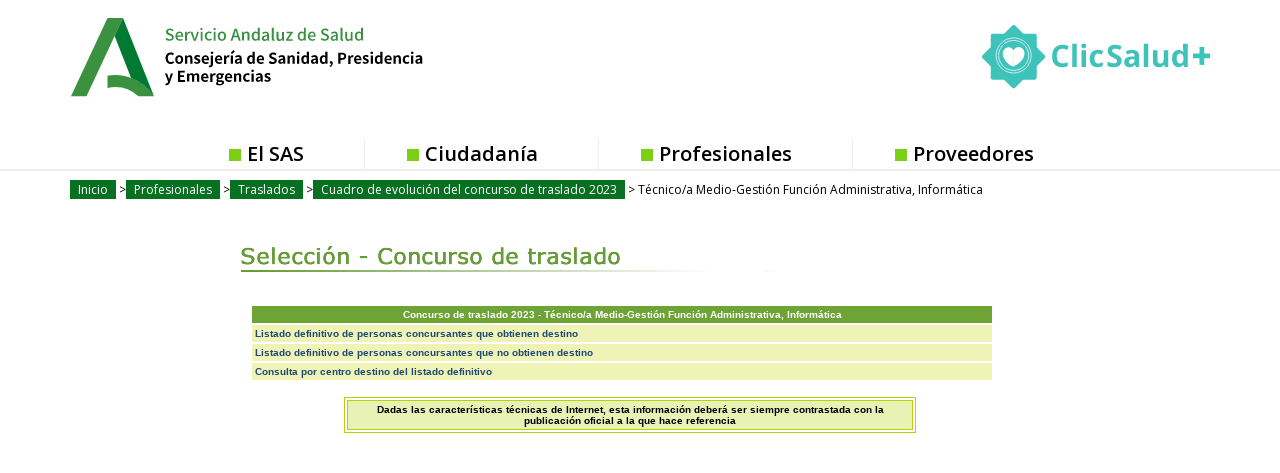

--- FILE ---
content_type: text/css
request_url: https://ws027.sspa.juntadeandalucia.es/library/estilo/profesionales.css
body_size: 95
content:
@import "comunGeneral.css";
@import "comunProfesionales.css";
@import "profesionales2.css";


--- FILE ---
content_type: text/css
request_url: https://ws027.sspa.juntadeandalucia.es/library/estilo/seleccion.css
body_size: 4519
content:
/*********************************************************************************/
/*           Seleccion							   			   */
/*********************************************************************************/
table.tablaDatosAnt {border:1px;color:#000000;background-color:#FFFFFF;border-style:solid;border-width:1px;padding:2px;width:80%;margin-bottom:20px;margin-left:auto;margin-right:auto}
table.tablaDatosAnt th {background-color: #FFFFFF; font-family: Arial; font-size:small;border-style: solid; border-width: 1px; border-style: solid; border-width: 1px;text-align:center;vertical-align:middle}
table.tablaDatosAnt td{background-color: #FFFFFF; font-family: Arial; font-size: small; border-style: solid; border-width: 1px; border-style: solid; border-width: 1px;text-align:left;vertical-align:middle}
p.der {text-align:right;}
p.cen {text-align:center;}
div.gen{width:100%}
div.logo{float: left;  width: 250px;}
div.logotit{float: left;  width: 380px; padding-top: 30px; text-align: center}
br.both{clear:both}
div#cuerpoDocumento {width: 800px; margin-right: 3px; margin-top: 0;}
#Contenido { font-family: verdana; line-height: 150%; margin: auto; text-align: justify; width: 737px;}
div#seleccion{line-height: 150%;}
div.seleccion_head { background: url('../../images/seleccion/cabecera_seleccion.png') no-repeat scroll 0px 0px transparent; height: 100px; margin-top: -20px;}
div.seleccion_head_bempleo{ background: url('../../images/seleccion/cabecera_seleccion_empleo.png') no-repeat scroll 0px 0px transparent; height: 100px; margin-top: -20px;}
div.seleccion_head_ope { background: url('../../images/seleccion/cabecera_seleccion_oposicion.png') no-repeat scroll 0px 0px transparent; height: 100px; margin-top: -20px;}
div.seleccion_head_tras { background: url('../../images/seleccion/cabecera_seleccion_traslado.png') no-repeat scroll 0px 0px transparent; height: 100px; margin-top: -20px;}
div.menu {background: url('../../images/prevencionRL/fondo_menu.png') repeat-y scroll 38px 0 transparent; float: left; width: 295px; font-size:0.85em;}
div.menu ul { list-style: none outside none;margin-top: 10px;}
div.menu ul li { background: url('../../images/seleccion/marcador_sele.png') no-repeat 2px 0 transparent; margin-top: 0; padding-left: 16px; margin-bottom: 10px;}
div.menu ul li ul {margin-left:0px; list-style: none}
div.menu ul li.activo { font-weight: bold; color: #1F4A76;}
div.contenido { float: left; margin-left: 12px; margin-top: 0px; text-align: justify; width: 58%;}
div.content {float: right; width: 492px;}
div.content h2 { color: #4D7824; font-size: 1em; font-weight: bold;}
div.content ul { font-size:0.85em; list-style: none outside none;margin-top: 10px; margin-left: 10px; padding-left: 20px;}
div.content ul li { background: url('../../images/seleccion/circle.png') no-repeat 2px 8px transparent; margin-top: 0; padding-left: 16px; margin-bottom: 10px; text-align: justify; padding-right: 30px; }
div.content ul li ul{ padding-left: 10px; margin-bottom: 10px; text-align: justify; padding-right: 0; font-size:1em; }
div.content ul li ul li { padding-right: 0; margin-right: 0;}
div.titulo { margin: 0; padding: 0; font-size: 1em; font-weight: bold; font-family: Verdana, Arial; color: #4D7824; margin: 0 43px 15px 37px;}
span.underline { text-decoration: underline;}
#cuerpoDocumento div.seleccion_head a.inicio { display:block; height: 74px; width: 425px;}
#cuerpoDocumento div.seleccion_head_bempleo a.inicio { display:block; height: 74px; width: 575px;}
#cuerpoDocumento div.seleccion_head_ope a.inicio { display:block; height: 74px; width: 575px;}
#cuerpoDocumento div.seleccion_head_tras a.inicio { display:block; height: 74px; width: 575px;}
.altlink { cursor: pointer;}
.altlink:hover { text-decoration: underline;}
div.content ul li.on {  background: url('../../images/prevencionRL/mas.png') no-repeat 0px 4px transparent;}
div.content ul li.off {  background: url('../../images/prevencionRL/menos.png') no-repeat 0px 4px transparent;}
ul.comun_bolsa  { list-style-image: url('../../images/listtra_sel.gif');}
ul.comun_bolsa  li { margin:0 0 8px 0;}
ul.comun_bolsa ul.comun_bolsa2  { list-style-image: url('../../images/listtra_sel2.gif');}
ul.comun_bolsa ul.comun_bolsa2 li { margin:0 0 8px 0;}
div.lstcomunicados ul { list-style-image: url('../../images/icolista/pnt_indc_selec.png'); margin: 0; padding: 0; margin-left: 60px; margin-right: 60px;}
div.lstcomunicados ul li { margin-bottom: 12px;}
.Subtseleccion{color: #4D7824;}

--- FILE ---
content_type: text/css
request_url: https://ws027.sspa.juntadeandalucia.es/library/estilo/trasladosCA4.css
body_size: 2776
content:
div.contenidoCA4 { width: 100%; border: solid 2px #bace09; margin: 0; padding: 0 2px 0 0;}
div.contenidoCA4  h1 { font-weight: bold; font-size: 0.846em; width: 100%; background: #bace09; text-align: center; margin: 0 0 5px 0; padding: 2px;}
div.contenidoCA4_lf { width: 320px; float: left; margin:  5px 0 0 0; padding: 0 0 0 5px; font-size: 0.846em;}
div.contenidoCA4_rg { width: 395px; float: right; margin:  5px 0 0 0; padding: 0 5px 0 0;}
div.contenidoCA4_rg div.comboselespecialidad  h2 { font-weight: bold; font-size: 0.846em; background: #bace09; text-align: center; padding: 2px; margin: 0;}
div.contenidoCA4_rg  ul.lstespec { list-style-image: url('../images/trasladosCA4/li_seleccion.gif'); margin: 5px 0 0 20px; padding: 0;font-size: 0.846em;}
div.contenidoCA4_rg  ul.lstespec li { margin: 8px 0 8px 0; padding: 0;}
span.btnvolverCA4 { font-size: 0.769em; font-weight: bold;}
div.contenidoCA4_lf ul.lstcontenidos {margin: 0; padding: 0; list-style: none;}
div.contenidoCA4_lf ul.lstcontenidos li { margin: 8px 0 8px 0; padding: 7px 0 7px 35px;}
div.contenidoCA4_lf ul.lstcontenidos li.cont1 { background: url('../images/trasladosCA4/inscripcion.gif') no-repeat;}
div.contenidoCA4_lf ul.lstcontenidos li.cont2 { background: url('../images/trasladosCA4/pregresp.gif') no-repeat;}
div.contenidoCA4_lf ul.lstcontenidos li.cont3 { background: url('../images/trasladosCA4/modelos.gif') no-repeat;}
div.contenidoCA4_lf ul.lstcontenidos li.cont4 { background: url('../images/trasladosCA4/norm.png') no-repeat; padding-top: 0;}
div.contenidoCA4_lf ul.lstcontenidos li.cont5 { background: url('../images/trasladosCA4/cevol.png') no-repeat; }
div.contenidoCA4_lf ul.lstcontenidos li ul.lstcontenidos2 { list-style-image: url('../images/trasladosCA4/li_seleccion.gif'); margin: 5px 0 0 13px; padding: 0;}
div.contenidoCA4_lf ul.lstcontenidos li ul.lstcontenidos2 li { margin: 8px 0 0 0; padding: 0}
table.trasladoCA4  th, table.trasladoCA4  td{ font-size: 0.769em;}
table.trasladoCA4  td.resoluc { width: 424px;}
table.trasladoCA4  td.boja  { width: 105px;}
table.trasladoCA4  td.fecha  { width: 175px;}
div.contenidoCA4 div.txtinscripcion { text-align:justify; padding: 0 10px 0 10px;}
div.alldwn { width: 100%;margin-top:0;}
div.notilunico { border: 1px solid #BDCE08; background-color: #E6F0B5; color: #000000; font-size: 0.846em; margin-bottom: 0;}
div.notilunico p { text-align: justify; padding: 5px; margin: 0;}

div.cevolucion { 
 
 width: 490px;
 margin-top: 25px;
 margin-bottom: 25px;
 margin-left: 115px;
}

div.cevolucion table.cevol tr th,div.cevolucion table.cevol tr td { font-size: 0.769em;}

div.cevolucion table.cevol tr td.fscat{ width: 81px; padding-left: 33px}
div.cevolucion table.cevol tr td.titlecat{ width: 100%;}


--- FILE ---
content_type: text/css
request_url: https://ws027.sspa.juntadeandalucia.es/contenidos/profesionales/seleccion/oep/css/profesionalesOPE_estad.css
body_size: 2594
content:
.rowIcoPDf { background: none; width: 0; margin: 0;}

fieldset {
	border: 0;
	padding: 5px 0;
	margin: 0;
}
legend {
	display: none;
}

form {
	
}

label {
	display: inline-block;
	
	width: 230px;
	text-align: right;
}

select.formularioGris {
	width: 350px;
	background: #C1E09E;
	border: 1px solid #6EA435;
	font-size: 0.85em;
	height: 23px;
	margin: 0 6px;
	padding: 0;
}

.boton{ 
	float: none;
	width: 110px;
	display: inline-block;
	background: #C1E09E;
	border: 0;
	height: 23px;

}

h2 {
	margin: 0;
	font-size: 1em;
	color: #ffffff;
	padding: 5px 0 5px 10px;

}
form#fbolsa {
	border-left: 2px solid #6EA435;
	border-right: 2px solid #6EA435;
	background: #ffffff;
	margin: 0;
	padding: 0;
}

#canvas_form_top {

	height: 22px;
	padding: 0;
	margin: 2px 2px 0 2px;
}


#canvas_form_bottom{
	height: 5px;
	padding: 0;
	margin: 0 2px;
}

#canvas .bcanvas {
	text-align: right;
	height: 26px;
	margin-top: 2px;
	padding: 2px 4px 0 0;
}



#canvas input, 
#canvas select,
#canvas button,
#canvas a.button {
	background: #C1E09E;
border: 1px solid #6EA435;
}

#canvas .bcanvas button,
#canvas .bcanvas a.button {
	border: 0;
	height: 23px;
	width: auto;
	white-space: nowrap;
	vertical-align: top;
	padding: 0;
	margin: 0 0 0 5px;
	font-family: verdana;
	font-size: 0.85em;
	text-align: left;
	overflow: visible;
	display: inline-block;
}
#canvas .bcanvas a.button {
	color: #000000 !important;
	font-size: 0.85em !important;
}
#canvas .bcanvas a.button:hover {
	text-decoration: none !important;
}

#canvas .bcanvas button span,
#canvas .bcanvas a.button span {
	display: inline-block;
	height: 18px;
	padding: 5px 5px 0 30px;
}

#lst_Botones {
	margin: 0;
}


.lstMenuDch li {
	display: block;
	float: left;
	border: 1px solid #EEEEEE;
	width: 343px;
	vertical-align: top;
	height: 64px;
	font-size: 0.85em;
	margin: 5px;
	background-position: 5px 5px;
}

#lst_Botones {
	margin-top: 30px;
}

#lst_Botones {
	margin: 20px 0 10px 0px;
	width: 813px;
}

div.ope {
	background: url('../images/header.png') no-repeat scroll 0px 0px transparent;
}

/*div.ope2013 {
	background: url('../images/header2013.png') no-repeat scroll 0px 0px transparent;
}*/

tr.docAcreditativa td{background-color:#DCDCDC}
table.estado th.docAcreditativa{background-color:#999999}
.pieConcursoTraslado.requerimientos{padding:1em;}

.tituloOPE {
	font-size: 0.90em;
}

label.search-by-typeOEP {
         display: initial;
         margin-left: 15px;
}


--- FILE ---
content_type: text/css
request_url: https://ws027.sspa.juntadeandalucia.es/contenidos/profesionales/seleccion/oep/css/verde_formularios.css
body_size: 5924
content:
	#canvas
	{
		background: url(verde/mid.png);
		width: 781px;
		height: auto;		
	}
	#canvas h2
	{
		background: url(verde/head.png) no-repeat;
		background-size: cover;
	}
	
	#canvas .bcanvas
	{
		background: url(verde/bottom_tools.png) left bottom;
	}
	
	
	#canvas button,
	#canvas a.button
	{
		background: url(verde/button_canvas.png) right top;
	}

	#canvas button .buscar,
	#canvas a.button .buscar
	{
		background: url(verde/button_canvas_buscar.png) no-repeat;
		cursor: pointer;
	}
	#canvas button .eliminar,
	#canvas a.button .eliminar
	{
		background: url(verde/button_canvas_eliminar.png) no-repeat;
		cursor: pointer;
	}
	
	#canvas button .volver,
	#canvas a.button .volver
	{
		background: url(verde/button_canvas_volver.png) no-repeat;
		cursor: pointer;
	}
	
	#canvas button .seleccionar,
	#canvas a.button .seleccionar
	{
		background: url(verde/Seleccionar.png) no-repeat;
		cursor: pointer;
	}
	
	#canvas_form
	{
		background: url(verde/canvas_form_mid.png);
	}
	
	#canvas_form2
	{
		background: url(verde/canvas_form_mid.png);
	}
	
	
	#canvas_form a
	{
	}
	
	
	#canvas_form_top
	{
		background: url(verde/canvas_form_top.png) no-repeat #fff;
	}
	
	#canvas_form_bottom
	{
		background: url(verde/canvas_form_bottom.png);
		
	}
	
	
	#canvas input, #canvas select
	{
		background: #C1E09E;
		border: 1px solid #6EA435;
		display: inline-block;
		height: 20px !important;
		vertical-align: middle;
	}
	#canvas select option {
		margin: 0;
		padding: 0;
	}
	
	.obligatorio
	{
		background: url(verde/obligatorio.png);
	}	
	
	.obligatorio_alert{
		background: url(verde/obligatorio_alert.png) no-repeat !important;
	}
	
	.alert
	{
		background: url(verde/alert_top.png) #F2D3B5 no-repeat;
	}
	.alert div
	{
		background: url(verde/alert_bottom.png) #F2D3B5 no-repeat bottom;
		color: #712400;
	}
	
	/******************Estlos de otras instituciones**********/
	.otrasins ul 
	{
		font-family: verdana;
		font-size: 1em;
		list-style: none;
		
	}
	
	.otrasins ul li
	{
		background: url(verde/alert_bottom.png) #F2D3B5 no-repeat bottom;
		font-family: verdana;
		font-size: 1em;				
	}
	
	.otrasins a
	{		
		text-decoration: none;
	}
	
	/******************************************************/
	

	
	#canvas .canvas_tabs li.activo
	{
		background: url(verde/canvas_tabend_on.png) top right no-repeat;
	}

	#canvas .canvas_tabs li.activo a
	{
		background: url(verde/canvas_tabini_on.png) top left no-repeat;
	}
	
	#canvas .canvas_tabs li
	{
		background: url(verde/canvas_tabend_off.png) top right no-repeat;

	}
	#canvas .canvas_tabs li a
	{
		background: url(verde/canvas_tabini_off.png) top left no-repeat;
	}
	
	
	#canvas_form .listado1{		
		margin-top:2px;
		margin-bottom:2px;
		background-colo-r:#DCEEC8;
		border:2px solid #DCEEC8;
		padding-left:10px;
		padding-top:3px;
	}
	

	
	#canvas_form .listado3{				
		back-ground: #C1E09E;
		border:2px solid #DCEEC8;
		float:right;
		width:75%;
		margin:4px;
	}
	
	
	/*#can-vas_form .listado3 span.titulo{	
		background: #C1E09E;	
		padding-top:2px;
		padding-left:12px;
	}*/
	
	#canvas_form .listado3 div.listado3d{	
		widt-h:85%;
		flo-at:right;
		padding-left:5px;
	}
	
	#canvas_form .listado3d span.titulo{	
		bac-kground: #C1E09E;	
		padding-top:2px;
	}

	
	#canvas_form .listado3 div.listado3i{	
		width:12%;
		float:left;
	}
	
	#canvas_form .listado3i span.titulo{	
		bac-kground: #C1E09E;	
		padding-left:12px;
	}
	
	
	#canvas_form .listado4{				
		back-ground: #C1E09E;
		border:2px solid #DCEEC8;
		float:right;
		width:65%;
		margin:4px;
	}
	
	
	/*#can-vas_form .listado4 span.titulo{	
		background: #C1E09E;	
		padding-top:2px;
		padding-left:12px;
	}
*/	
	#canvas_form .listado4 div.listado4d{	
		wi-dth:85%;
		fl-oat:right;
				padding-left:5px;

	}
	
	#canvas_form .listado4d span.titulo{	
		back-ground: #C1E09E;	
		padding-top:2px;
	}

	
	#canvas_form .listado4 div.listado4i{	
		width:12%;
		float:left;
	}
	
	#canvas_form .listado4i span.titulo{	
		back-ground: #C1E09E;	
		padding-left:12px;
	}
	
	#canvas_form .lis-tado4{
		background: #C1E09E;	
		float:right;
		width:80%;
		margin:4px;
	}

	#canvas_form .lis-tado4 span.titulo{	
		background: #C1E09E;	
		display:block;
		height:16px;
		padding-top:2px;
		padding-left:10px;		
	}
	
	.caja{
		width:96%;
		margin-left:13px;
	}
	
	.cajalink{
		margin-top:10px;
	}
	
	.caja a.externo
	{
		background: url(/images/enlace_externo_oi.gif) top right no-repeat;
		padding-right: 18px;
	
	}
	.caja .caja_top{
		background: #C1E09E url(verde/rt.png) no-repeat top right;
		width: 745px;
		margin-right: 6px;
 		height: 6px;
		font-size: 0em;
		
		
	}
	
	.caja .caja_top div{
		background: url(verde/lt.png);
		height: 6px;
		width: 6px;
	}
	
	.caja .caja_bottom{
		width:745px;
		margin-right: 6px;
		background: #C1E09E url(verde/rb.png) no-repeat bottom right;
		height: 6px;
		margin-bottom: 2px;
		font-size: 0em;
	}
	
	.caja .caja_bottom div{
		background: url(verde/lb.png);
		height: 6px;
		width: 6px;
	}
	
	.caja .caja_contenido{
		width:733px;
		padding: 0 6px 0 6px;
		font-family:verdana;
		background: #C1E09E;
	}
	
	.codigo
	{
	color: #999999;
	}

	.marBtnSelec{
		margin: 0 0 0 5px !important;
	}
	
	#div_FechaBoja img{
		margin-top: 5px;
	}

	.CuadroAdv {
		display: none;
	}
	
	.botonConcursoTraslado {
		background: #C1E09E;
		font: 12px Arial;
		border: 1px solid #6EA435;
	}
	
	.selectConcursoTraslado {
		font: 11px Arial;
	}
	
	.divConcursoTraslado {
		margin: 5px;
	}
	
	.pieConcursoTraslado {
		font: 11px Arial;
	}	
	.pieMotivosConcursoTraslado {
		font: 11px Arial;
	}	
	.cabeceraConcursoTraslado {
		font: 11px Arial;
	}

--- FILE ---
content_type: text/css
request_url: https://ws027.sspa.juntadeandalucia.es/contenidos/profesionales/seleccion/oep/css/oep2013_listados.css
body_size: 2647
content:
table.estado th {
	background-color:  #6EA435;
	color: #fff;
}
p.txtFontSize08 {
	margin: 0 !important;
}

#cuerpoDocumento table.estado th a:visited,
#cuerpoDocumento table.estado th a:link {
	color: #ffffff !important;
}

.alert-dni {
	background: #FFCB97 !important;
	border: 1px solid #FF8000;
	color: #000000 !important;
}

.alert-desierta {
    background: #FFCB97 !important;
    border: 1px solid #FF8000;
    color: #000000 !important;
    text-align: center;
    margin: 10px 40px 0 40px;
    padding: 10px;
}

.search-by-dni-leyenda {
	border: 1px solid #fbfbfb;
	padding: 20px;
}

.search-by-dni {
	width: 450px;
}

div.ope0407 {
	background: url(../images/header.png) no-repeat scroll 0px 0px transparent;
}
.fields {
	margin: 15px;
    padding: 10px;
    border: 1px solid #e0e0e0;
    display: inline-block;
    width: 43%;
}

.field_label {
	font-weight: bold;
}

.field_admitido {
	color: #468C00;
	font-weight: bold;
}

.field_excluido {
	color: #B22D00;
	font-weight: bold;
}

.cabecera_selector {
	padding: 5px 30px 10px 30px;
}

.lstProviAdm {
	margin-bottom: 0;
    padding-bottom: 15px;
}

.LeyendaC {
	font-size: 0.8em;
	padding:8px;
}

.listadosNuevos {
	font-size: 0.85em;
}

div.CuadroMsgInt {
    border: solid 1px #bdcf08;
    width: 75%;
    margin-left: auto;
    margin-right: auto;
    overflow: auto;
}

div.NotaMsgInt {
    background-color: #e7f3b5;
    font-family: Verdana,Arial;
    font-weight: bold;
    text-align: center;
    border: solid 1px #bdcf08;
    margin: 2px;
    padding: 3px;
    font-size: 0.8em;
}

div.mensajeOPE{
margin:0;
border-right:2px solid #6EA435;
border-left:2px solid #6EA435;
padding:16px;
background:white;
overflow:hidden;
}

div.mensajeOPE_cab{
	font-weight: bold;
}
#fbolsa:after{
	content: "En cumplimiento de lo establecido en Reglamento (UE) 2016/679 del Parlamento Europeo y del Consejo, de 27 de abril de 2016 (Reglamento General de Protección de Datos), y en la Ley Orgánica 3/2018, de 5 de diciembre, de Protección de Datos Personales y garantía de los derechos digitales, se informa de que los datos incluidos en este listado son tratados en cumplimiento de lo establecido en las bases de la convocatoria, por lo que queda prohibido cualquier uso, por parte de terceros, del presente listado, contrario a la referida normativa, hecho que, de realizarse, generará una responsabilidad directa para el infractor, a la que es ajena el Servicio Andaluz de Salud.";
	font-size:0.8em;
	display: block;
	padding: 10px 10px 10px 10px;
	text-align: justify;
}

--- FILE ---
content_type: text/css
request_url: https://ws027.sspa.juntadeandalucia.es/contenidos/menu/menu_d8/aplicaciones/traslados.css
body_size: 162
content:
#main-wrapper .tras {
	background: url('../../../../contenidos/menu/menu_d8/img/header_traslado.png') no-repeat scroll 0px 0px transparent;
	margin-top: 0px;
}

--- FILE ---
content_type: text/css
request_url: https://ws027.sspa.juntadeandalucia.es/library/estilo/comunGeneral.css
body_size: 6200
content:
@import "menunav.css";
@import "diraya.css";
@import "pie.css";
#body {text-align:center;}
#contenedor {width: 804px;background-image: url('../../images/codcontenido.png'); background-repeat: repeat-y; margin: 0px auto;text-align: left;padding: 0;}


#cabecera {background-image: url('../../contenidos/images/head.png');background-repeat: no-repeat;}
#bannerJuntaCabecera ul {list-style: none;margin: 0;padding: 0;}
#bannerJuntaCabecera ul li {display: block;}
#bannerJuntaCabecera ul li a {display: block;text-decoration: none;}
#bannerJuntaCabecera ul li.juntalink {float: left;margin-left: 13px;margin-top: 10px;width: 84px;height: 65px;display: block;_margin-left: 5px}
/*#bannerJuntaCabecera ul li.juntalink span {visibility: hidden;}*/
#bannerJuntaCabecera ul li.juntalink a {height: 65px;}
#bannerJuntaCabecera ul li.juntalink a.nosub {text-decoration: none !important;}
#bannerJuntaCabecera ul li.saslink {float: left;margin-left: 0px;margin-top: 34px;width: 160px;height: 13px;display: block;}
/*#bannerJuntaCabecera ul li.saslink span {visibility: hidden;}*/
#bannerJuntaCabecera ul li.saslink a {height: 40px;}
/*#bannerSASCabecerageneral {margin-left: 122px;margin-top: 8px;width: 400px;height: 60px;display: block;float: left;}*/
#bannerSASCabecerageneral {margin: 0; width: 377px; float: right; margin-top: 16px;}
#bannerSASCabecerageneral a.bnnppal img {width: 357px;height: 53px;}

#bannerSASCabeceraprofesionales {margin-left: 122px;margin-top: 8px;width: 400px;height: 60px;display: block;float: left;}
#bannerSASCabeceraproveedores {margin-left: 122px;margin-top: 8px;width: 400px;height: 60px;display: block;float: left;}
#bannerSASCabecerageneral img {border:0;}
#navegacionCabecera {display:block;margin-top: 7px;margin-right: 5px;margin-bottom: 3px;float: left;padding-top: 7px;padding-left: 10px;font-family: verdana;color: #000000;clear: both; font-size: 0.625em;}
#navegacionCabecera a:link {color: #2973BE;text-decoration:none;}
#navegacionCabecera a:hover {color: #ff0000;}
#navegacionCabecera a:visited {color: #2973BE;text-decoration:none;}
#navegacionCabecera a:active {color: #2973BE;text-decoration:none;}
#navegacionCabecera h1{font-family:Verdana,Arial;font-size:x-small;text-decoration: none;margin:0;top:auto;left:auto;display:inline;font-weight:normal;}

#fechaCabecera{
	display: block;
	float: right;
	padding-top: 7px;
	margin-top: 7px;
	margin-right: 10px;
	font-family: verdana;
	color: #000000;
	white-space: nowrap;
	font-size: 0.625em;
}

#x_enlacesCabecera {background-image: url('../../images/botonera.png');background-repeat: no-repeat;background-position: right;clear: both;margin-right: 29px;margin-left: 1px;width: 799px;height: 26px;text-align: right;font-family: verdana;font-size: .7em;color: #2973BE;}
#enlacesCabecera {background-repeat: no-repeat;background-position: right;clear: both;margin-right: 29px;margin-left: 1px;width: 799px;height: 26px;text-align: right;font-family: verdana;font-size: .7em;color: #2973BE;}
#enlacesCabecera a{color: #2973BE;text-decoration: none;}

#enlacesCabecera img.prpal { width: 21px;height: 19px;}
#enlacesCabecera img.sug { width: 21px;height: 19px;}
#enlacesCabecera img.map { width: 21px;height: 19px;}

.botonera1 {background-image: url('../../images/botoneral1.png');}
.botonera2 {background-image: url('../../images/botoneral3.png');}
.botonera2 form {	padding-right: 48px !important;}

img {border: 0;}

#enlacesCabecera img{color: #2973BE;text-decoration: none;border: 0;padding-top: 2px;vertical-align: bottom;}
#barraNavegacion {font-size: .85em !important;font-family: verdana;color: #ffffff;background-color: #2973BE;height: auto;text-align: right;padding-top: 5px;margin-right: 4px;padding-right: 10px; padding-bottom: .50em}
#barraNavegacion2 {font-size: .85em !important;font-family: verdana;color: #ffffff;background-color: #2973BE;height: 25px;text-align: right;padding-top: 5px;margin-right: 4px;padding-right: 10px;}
#barraNavegacion2  a 
{
	font-size: .8em !important;
	font-family: verdana;
	color: #ffffff !important;
	text-decoration:none;
	margin-left: 45px;
	font-weight: bold;
	
	
}

#barraNavegacion  a 
{
	font-size: .8em !important;
	font-family: verdana;
	color: #ffffff !important;
	text-decoration:none;
	font-weight: bold;
}

div.pieIzqda {float: left;margin-left: 25px;margin-top: 7px;}
div.pieIzqda img {border: 0;}

div.pieDcha {float: right;margin-right: 20px;margin-top: 2px;font-family: verdana;}
div.pieDcha a {color: #2973be;text-decoration: none;}
div.pieDcha  span.links {font-size: .6em}
div.pieDcha  span.copyright {display: block; font-size: .6em; text-align: right; padding-top: 4px; color: #333}
#cuerpoDocumento {margin-left:auto;margin-right:auto;width:727px;margin-top:20px;margin-bottom:10px;
                 font-family:Verdana,Arial;text-align:left;
                 min-height:420px;clear:both; font-size: 0.8em;}
                 
#cuerpoDocumento a:link{color: #2973be;font-family: Verdana, Arial;font-size: small;text-decoration: none}
#cuerpoDocumento a:active{color: #2973be;font-family: Verdana, Arial;font-size: small;text-decoration: none}
#cuerpoDocumento a:visited{color: #2973be;font-family: Verdana, Arial;font-size: small;text-decoration:none;}
#cuerpoDocumento a:hover{color: #FF0000;font-family: Verdana, Arial;font-size: small;text-decoration:none;}

#cuerpoDocumento .pr_formacion, #cuerpoDocumento .pr_seleccion_, #cuerpoDocumento .pr_normativa, #cuerpoDocumento .pr_guia, #cuerpoDocumento .pr_carreraprof, #cuerpoDocumento .pr_ayudas , #cuerpoDocumento .pr_seleccion_ope , #cuerpoDocumento .pr_seleccion_tras , #cuerpoDocumento .pr_seleccion_bolsa
{	
	display:inline-block;
	margin:-20px 0 0 -38px;	
	width:800px;	
	
	}
	
#cuerpoDocumento .pr_formacion ul, #cuerpoDocumento .pr_seleccion_ ul, #cuerpoDocumento .pr_normativa ul, #cuerpoDocumento .pr_guia ul, #cuerpoDocumento .pr_carreraprof ul, #cuerpoDocumento .pr_ayudas ul , #cuerpoDocumento .pr_seleccion_ope ul , #cuerpoDocumento .pr_seleccion_bolsa ul , #cuerpoDocumento .pr_seleccion_tras ul {
	clear:both;
	margin:90px 0 30px 45px;
	width:700px;
	border:0px solid red;	
}

#cuerpoDocumento .pr_formacion ul ul, #cuerpoDocumento .pr_seleccion_ ul ul, #cuerpoDocumento .pr_normativa ul ul, #cuerpoDocumento .pr_guia ul ul, #cuerpoDocumento .pr_carreraprof ul ul, #cuerpoDocumento .pr_ayudas ul ul,#cuerpoDocumento .pr_seleccion_ope ul ul,#cuerpoDocumento .pr_seleccion_bolsa ul ul,#cuerpoDocumento .pr_seleccion_tras ul ul
{
margin:auto;
width:680px;
}


#cuerpoDocumento .pr_formacion{
	background:url('../../images/formacion/cabecera_formacion.png') no-repeat;
	}

#cuerpoDocumento .pr_seleccion_{	
	background:url('../../images/seleccion/cabecera_seleccion.png') no-repeat;
}


#cuerpoDocumento .pr_seleccion_ope{	
	background:url('../../images/seleccion/cabecera_seleccion_oposicion.png') no-repeat;
}
#cuerpoDocumento .pr_seleccion_bolsa{	
	background:url('../../images/seleccion/cabecera_seleccion_empleo.png') no-repeat;
}
#cuerpoDocumento .pr_seleccion_tras{	
	background:url('../../images/seleccion/cabecera_seleccion_traslado.png') no-repeat;
}


#cuerpoDocumento .pr_normativa{	
	background:url('../../images/normativa/cabecera_normativa.png') no-repeat;
}

#cuerpoDocumento .pr_guia{	
	background:url('../../images/guia/cabecera_guia.png') no-repeat;
}

#cuerpoDocumento .pr_carreraprof{	
	background:url('../../images/carreraprof/cabecera_carreraprof.png') no-repeat;
}

#cuerpoDocumento .pr_ayudas{	
	background:url('../../images/ayudas/cabecera_ayudas.png') no-repeat;
}

ul.documentos {list-style-image: url('../../images/flecha_menu.png');margin-left:40px;padding-left:40px;line-height:150%;} 

#pie {
	background-image: url('../../images/foot.png');
	background-repeat: no-repeat;
	background-position: left bottom;
	height: 45px;
	margin: 0;
	padding: 0;
	width: 804px;
	clear: both;
} 
	

#Contenido{line-height: 150%;text-align:justify;font-family:Verdana;}

#ContenidoImprimir {margin-left:auto;margin-top:10px;margin-bottom:10px;margin-right:auto; width:727px;font-family:Verdana,Arial;font-size:small;text-align:left;height:auto;}      
#ContenidoImprimir a:link{color: #2973be;font-family: Verdana, Arial;font-size: small;text-decoration: none}
#ContenidoImprimir a:active{color: #2973be;font-family: Verdana, Arial;font-size: small;text-decoration: none}
#ContenidoImprimir a:visited{color: #2973be;font-family: Verdana, Arial;font-size:small;text-decoration:none;}
#ContenidoImprimir a:hover{color: #FF0000;font-family: Verdana, Arial;font-size:small;text-decoration:none;}

#enlacesCabecera form 
{
	margin: 0;
	padding: 0;
	display: block;
	padding-left: 410px;
	float: left;
}
#enlacesCabecera  form input.btext
{
	background-image: url('../../images/cuerpo/busca1.png');
	border: 0px;
	margin: 0;
	padding: 0;
	padding-top: 2px;
	padding-left: 4px;
	margin-top: -21px !important;
	width: 133px;
	height: 17px;
	font-size: 1em !important;
}
#enlacesCabecera  form input.bsubmit
{
	background-image: url('../../images/cuerpo/busca2.png');
	border: 0px;
	margin: 0;
	padding: 0;
	width: 53px;
	height: 17px;
	border: 0px;
}

#enlacesCabecera  form input.image
{
	border: 0px !important;
	margin: 0 !important;
	padding: 0 !important;
	width: 54px !important;
	height: 20px !important;
}

/*#cuerpoDocumento {margin-left:auto;margin-right:auto;width:727px;margin-top:20px;margin-bottom:10px;
                 font-family:Verdana,Arial;font-size:small;text-align:left;
                 background-image:url('../images/dot.gif;min-height:420px;clear:both;}
                 
*/

#cuerpo {
	width:100%;
	text-align:left;
	min-height:450px;
	float: left;
	font-size: .7em;
	padding-top: 5px;
}

#cuerpo a:link{color: #2973be;font-family: Verdana, Arial;font-size: small;text-decoration: none}
#cuerpo a:active{color: #FF0000;font-family: Verdana, Arial;font-size: small;text-decoration: none}
#cuerpo a:visited{color: #2973be;font-family: Verdana, Arial;font-size:small;text-decoration:none;}
#cuerpo a:hover{color: #FF0000;font-family: Verdana, Arial;font-size:small;text-decoration:none;}
/*******************************************/
/* formularios                             */
/******************************************/

span.campo{width:150px;float:left}
span.campo2{float:left;}

label.chk{width:200px;}
label.txt{width:200px;float:left;}
label.txt2{width:150px;float:left;}
fieldset.sinborde{border:none;}
select.formularioGris   {font-family:Verdana,Arial;font-size:x-small;border-style:solid; border-width:1px;background-color:#f4f4f4;margin:3px;}
radio.formularioGris    {font-family:Verdana,Arial;font-size:x-small;border-style:solid; border-width:1px;background-color:#f4f4f4;margin:3px;}
textarea.formularioGris {font-family:Verdana,Arial;font-size:x-small;border-style:solid; border-width:1px;background-color:#f4f4f4;margin:3px;}
input.formularioGris    {font-family:Verdana,Arial;font-size:x-small;border-style:solid; border-width:1px;background-color:#f4f4f4;margin:3px;}
input.botonformulario{background-color:#F5F5F5;font-family:Verdana,Arial;font-size:small;border-style:solid; border-width:1px;border-color:#9D9D9D;}

.botonesFormulario{border-style:none;text-align:center;margin-top:10px;}
.camposFormulario{border-style:none;text-align:left;margin-top:0;}


/*************************************/
/* tablas                           */
/************************************/
table.tablaDatosGrande {border:1px;color:#000000;background-color:#FFFFFF;border-style:solid;border-width:1px;padding:2px;width:100%;margin-bottom:20px;margin-left:auto;margin-right:auto}
table.tablaDatosGrande th {background-color: #D9EAE3; font-family: Verdana; font-size:x-small;border-right-style: solid; border-right-width: 1px; border-bottom-style: solid; border-bottom-width: 1px;text-align:center;vertical-align:middle}
table.tablaDatosGrande th.titulo {background-color: #D9EAE3; font-family: Verdana; font-size:small;border-right-style: solid; border-right-width: 1px; border-bottom-style: solid; border-bottom-width: 1px;text-align:center;vertical-align:middle}
table.tablaDatosGrande caption{text-align:left;padding-top:20px;padding-bottom:20px;}
table.tablaDatosGrande td{background-color: #FFFFFF; font-family: Verdana; font-size: small; border-right-style: solid; border-right-width: 1px; border-bottom-style: solid; border-bottom-width: 1px;text-align:center;vertical-align:middle}

table.tablaDatosOPE {border:1px;color:#000000;background-color:#FFFFFF;border-style:solid;border-width:1px;padding:2px;width:100%;margin-bottom:20px;margin-left:auto;margin-right:auto}
table.tablaDatosOPE th {background-color: #bace09; font-family: Verdana; font-size:0.8em;border-right-style: solid; border-right-width: 1px; border-bottom-style: solid; border-bottom-width: 1px;text-align:center;vertical-align:middle}
table.tablaDatosOPE th.titulo {background-color: #bace09; font-family: Verdana; font-size:0.9em;border-right-style: solid; border-right-width: 1px; border-bottom-style: solid; border-bottom-width: 1px;text-align:center;vertical-align:middle}
table.tablaDatosOPE caption{text-align:left;padding-top:20px;padding-bottom:20px;}
table.tablaDatosOPE td{background-color: #FFFFFF;font-family: Verdana; font-size:0.8em; border-right-style: solid; border-right-width: 1px; border-bottom-style: solid; border-bottom-width: 1px;text-align:center;vertical-align:middle}

table.tablaDatos {border:1px;color:#000000;background-color:#FFFFFF;border-style:solid;border-width:1px;padding:2px;width:80%;margin-bottom:20px;margin-left:auto;margin-right:auto}
table.tablaDatos th {background-color: #C5DCF2; font-family: Verdana; font-size:0.7em;border-right-style: solid; border-right-width: 1px; border-bottom-style: solid; border-bottom-width: 1px;text-align:center;vertical-align:middle}
table.tablaDatos th.titulo {background-color: #C5DCF2; font-family: Verdana; font-size:1em;border-right-style: solid; border-right-width: 1px; border-bottom-style: solid; border-bottom-width: 1px;text-align:center;vertical-align:middle}
table.tablaDatos caption{text-align:left;padding-top:20px;padding-bottom:20px;}
table.tablaDatos td{background-color: #FFFFFF; font-family: Verdana; font-size:1em; border-right-style: solid; border-right-width: 1px; border-bottom-style: solid; border-bottom-width: 1px;text-align:center;vertical-align:middle}

table.tablaDatos td.tdResaltado {background-color: #D9EAE3; font-family: Verdana; font-size: small; font-weight: bold; border-right-style: solid; border-right-width: 1px; border-bottom-style: solid; border-bottom-width: 1px;text-align:center;vertical-align:middle}
table.tablaDatosGrande td.tdResaltado {background-color: #D9EAE3; font-family: Verdana; font-size: small; font-weight: bold; border-right-style: solid; border-right-width: 1px; border-bottom-style: solid; border-bottom-width: 1px;text-align:center;vertical-align:middle}
/******************************************/
/* recuadros (gris y verde)               */
/******************************************/

div.recuadro {color:#000000;background-color:#FFFFFF;border:solid 1px #B7D1EC;padding:1px;height:40px;margin:1px;}
div.recuadro_as {color:#000000;background-color:#FFFFFF;border:solid 1px #B7D1EC;padding:1px;height:40px;margin:1px;height:auto;}
div.recuadro2 {color:#000000;background-color:#DCE8F5;height:30px;margin:2px;text-align: center;font-family: Verdana;vertical-align:middle;width:100%;height:17px;}

div.resaltadoGrandeL {float:left;width:84.5%;background-color: #eaeaea;font-family: Verdana,Arial;font-size: small;font-weight: bold;text-align: center;border: solid 1px #B7D1EC;margin: 1px;height:36px;line-height:25px}
div.resaltadoGrande {float:left;width:99.2%;background-color: #B7D1EC;font-family: Verdana,Arial;font-size: small;font-weight: bold;text-align: center;border-style: solid;border-width: 1px;border-color: #88BDFF;margin: 1px;height:36px;}  
div.resaltadoGrandeR {float:right;width:89.7%;background-color: #B7D1EC;font-family: Verdana,Arial;font-size: small;font-weight: bold;text-align: center;border: solid 1px #88BDFF;margin: 1px;height:36px;line-height:25px}
div.resaltadoGrandeR_public {float:right;width:89.7%;background-color: #eaeaea;font-family: Verdana,Arial;font-size: small;font-weight: bold;text-align: center;border: solid 1px #88BDFF;margin: 1px;height:36px;line-height:25px}

div.resaltadoMediano {float:left;width:75%;background-color: #eaeaea;font-family: Verdana,Arial;font-size: small;font-weight: bold;text-align: center;border: solid 1px #b7d1ec;margin:1px;height:36px;} 
div.resaltadoMediano ul {clear:both;display:block;text-align:center;}
div.resaltadoMediano li {clear:both;display:inline;padding-top:4px;}

            
div.resaltadoPequenoL {clear:both;float:left;width:9%;background-color: #B7D1EC;font-family: Verdana,Arial;font-size: small;font-weight: bold;text-align: center;border: solid 1px #88BDFF;margin:1px;height:36px;} 
div.resaltadoPequenoL_public {clear:both;float:left;width:9%;background-color: #eaeaea;font-family: Verdana,Arial;font-size: small;font-weight: bold;text-align: center;border: solid 1px #88BDFF;margin:1px;height:36px;} 
div.resaltadoPequenoR {float:left;width:14%;background-color: #eaeaea;font-family: Verdana,Arial;font-size: small;font-weight: bold;text-align: center;border: solid 1px #b7d1ec;margin:1px;height:36px;} 

/******************************************/
/* Indicadores Satisfacción               */
/******************************************/

table.Indicadores {color:#000000;background-color:#ffffff;border-style:solid;border-width:1px;padding:2px;width:100%;margin-bottom:20px;margin-left:auto;margin-right:auto;}
table.Indicadores th {background-color: #d9eae3; font-family: Verdana; font-size:x-small;border-right-style: solid; border-right-width: 1px; border-bottom-style: solid; border-bottom-width: 1px;text-align:center;vertical-align:middle;}
table.Indicadores th {background-color: #ffefbd; font-family: Verdana; font-size:x-small;border-right-style: solid; border-right-width: 1px; border-bottom-style: solid; border-bottom-width: 1px;text-align:center;vertical-align:middle;}
table.Indicadores th {background-color: #d9eae3; font-family: Verdana; font-size:x-small;border-right-style: solid; border-right-width: 1px; border-bottom-style: solid; border-bottom-width: 1px;text-align:center;vertical-align:middle;}
table.Indicadores td {background-color: #ffffff; font-family: Verdana; font-size:x-small; border-right-style: solid; border-right-width: 1px; border-bottom-style: solid; border-bottom-width: 1px;text-align:center;vertical-align:middle;}

/**************************************/
/*  para las imagenes                 */
/**************************************/
img.border{border: none;}
img.left{float: left;}
img.right{float: right;}
img.center{float: inherit;}
img.border_publ{border: 1px solid #000000;}
/********************************/
/*   para no usar <small>       */
/********************************/
.small{font-size: 0.8em;}

/****************************************/
/* Etiquetas tamaños PDF 
/****************************************/
.pdftam{font-size: 0.8em;}

.cursiva{font-style: italic;}

.listaletra { list-style-type: lower-alpha;}

ol.listaletra  li { margin-bottom: 8px;}


/****************************************/
/*Estilo generico listas
/****************************************/

div.titulo {padding-top:30px;padding-bottom:5px;font-family:Verdana,Arial;font-weight:bolder; font-size:small;padding-left:20px;}
ul.documentos2 {list-style-image: url('../../publicaciones/publicaciones.gif');margin-left:40px;padding-left:40px;} 
li.documentos {padding-top: 1px;padding-bottom: 2px;padding-right: 0px;padding-left: 0px;margin-top:3px} 
li.documentos2 {padding-top: 1px;padding-bottom: 2px;padding-right: 0px;padding-left: 0px;margin-top:3px}

/********** Ocultar imagen genérica para FB ********/
.fb_gen {display: none;}

a:hover {text-decoration: underline !important;color: #2973BE !important}


/* Enrique CM: (23/01/2012)  documento acuerdos.htm de la barra de navegación */
.thTblAcuerdos { width:33%; }

/* Enrique CM: (24/01/2012) documento gr_sabermas_lmd7 */

table.tblSaberMas { width: 80%; border: 1px solid #000000; text-align:center; margin:auto;} 
table.tblSaberMas th,table.tblSaberMas td{ padding: 3px; border: 1px ridge;}
table.tblSaberMas tr  { background:#DFFFFF;}
table.tblSaberMas tr.head { background:#FFFFFF;}
table.tblSaberMas tr.verde{ background: #D8F1D8;}

 /*  Enrique CM: (24/01/2012)  documento gr_sabermassobre_dmsm2005*/
 
 .cabeceraSaberMas {
 color:#006130;
 text-align:center;
 font-size: 1em;
 }
 
 /**** Antonio M: Ocultar botones cuando no estén operativos (por defecto)*/
.navButtonsEm {
display:none;
}

/* Antonio y Enrique (26/01/2012) Añadimos dos estilos para cargar un background con el icono de pdf o de enlace externo */
a.urlexterna {
	background-image: url(../../images/enlace_externo23.gif);
	background-repeat: no-repeat;
	background-position: -2px 0;
	padding: 0 23px 0 23px;
	display: inline;
	border: 1px solid red;
}

a.pdfexterna {
	background: url(../../images/pdf_peq.gif) no-repeat;
	padding-right: 13px;
}

/* Accesibilidad: formularios*/
.helpdiv{width: 100%;background: #FAFCFE;margin: 45px 0 30px 0;font-size: 0.8em !important;color: #333;line-height: 150%;padding: 10px;}
.helpdivCab{width: 75%;background: #ECF3FB;margin: 25px 0 30px 75px;color:#333;font-size: 0.9em !important;line-height: 150%;padding: 10px;border:0;}
.spanHelpForm{text-decoration:underline;}
.label_Helpformulario{width:150px;float:left;}
li span.spanHelpformulario {width:150px;float:left;}
.lirojaHelpForm{color:red;}

a.aHelpForm{background-color:#F5F5F5;font-family:Verdana,Arial;font-size:small;border-style:solid; border-width:1px;border-color:#9D9D9D;color:black !important;text-decoration: none !important;display: inline-block;padding:1px 10px 1px 10px;cursor:default;}
.btnHelpForm{margin-bottom:4px;margin-left:5px;background-color:#e7f3ff;border:solid 1px #000000;}
input.btnSelHelpForm{margin:0 0 4px 4px;background-color:#F5F5F5;border:solid 1px #2973BE;font-size:0.8em !important; }
input.btnSelHelpForm2{margin:4px 7px 4px 7px;background-color:#F5F5F5;border:solid 1px #2973BE;font-size:0.7em !important;}
.btnSelHelpForm3{margin:4px 7px 4px 7px;background-color:#F5F5F5;border:solid 1px #2973BE;font-size:0.7em !important; }

.btnHelpForm2{margin-bottom:2px;margin-left:3px;background-color:#e7f3ff;border:solid 1px #000000;}
.helpFormSel {background-color:#ffffff;}
.parag {font-weight:bold;text-align:center;}
.optAcFormstyle {background-color:#ffffff;}

/*publicaciones*/
img.imgpub1{margin-top:5px}
 p.ppub1{font-weight:bold;text-align:center}
 ul.ulpub1{margin-bottom:0}
 form.frmpub1{padding-left:10%}

 /*calendario*/
div.cmb1 { width: 100%;}
div.cmb_color1 { background-color:#e7f3ff;}
div.cmb_color2 {background-color:#cee7ff;}
div.cmb_color3 {background-color:#ffffff;}
div.cmbMed{width:30%;float:left;padding-left:30px;}
div.cmbPeq{width:52%;float:right;}
div.divCalHf1{width:20%;float:left;padding-left:10px;}
div.divCalHf2{width:10%;float:left;padding:15px 0 0 5px;}
div.divCalHf3{width:65%;float:right;text-align:left;}
div.divCalHf4{float:left;width:48%;}
div.divCalHf5{float:right;width:40%;}
div.divCalHf6{font-size:8pt;font-weight:normal;text-align:left;margin-bottom:1%;}
div.divCalHf7{width:70%;float:right;}
div.divCalHf8{width:95%;float:right;}
div.divCalHf9{width:68%;float:left;}
div.divCalHf10{width:50%;float:left;}
div.divCalHf11{width:25%;float:right;}

table.tbl1{border:0;text-align:center;width:100%;border-Collapse: Collapse; border-Color:#111111;}
table.tbl2{border:0;text-align:center;border-Collapse: Collapse; border-Color:#111111;}
tr.tr1{text-align:center;}
td.td1{background-color:#e7f3ff;}

p.parag1{text-align: center;font-size:1.1em;}
p.parag2{text-align:center;}

a.aHelpForm2{margin: 0 0 2px 3px;background-color:#e7f3ff;border:solid 1px #000000; color:#000000 !important;}
a.aHelpForm3{margin: 2px 0 0 0;background-color:#e7f3ff;font-family:Verdana,Arial;font-size:small;border:solid 1px #000000;color:black !important;text-decoration: none !important;display: inline-block;padding:1px 10px 1px 10px;cursor:default;}

span.spanCal1{font-size:1.1em;}
span.spanCal2{color:#000000;}
span.spanCal3{color:#ff0000;}
span.spanCal4{font-size:0.8em;}
span.spanCal5{text-align:center;text-decoration:underline;}
span.spanCal6{vertical-align:top;font-size:8pt;}
span.spanCal7{text-decoration:underline;}
span.spanCal8{color:#e79a6b;font-weight:bold;}
span.spanCal9{color:#5aae73;font-weight:bold;}
span.spanCal10{color:#31baff;font-weight:bold;}
div.divCalcolorC1{background-color:#f7f3f7;}
div.divCalcolorC2{background-color:#efc7ad;}
div.divCalcolorC3{background-color:#bddfc6;}
div.divCalcolorC4{background-color:#c6ebff;}
div.divCalcolorCF5{background-color:#dedf9c;}
img.imgCal1{vertical-align:middle;}
br.clb{clear:both;}
div.divclb{clear:both;}

/*Trasplantes*/
label.lblTras{text-align: left;margin-left: 10px; margin-right: 8px; padding-top: 2px; width:23%;float:left;}
textarea.txtarTras{margin-left:125px;border: 1px solid #F7931D;}
img.imgTras{margin-right:10px;float:left;}
p.pTras1{line-height: 150%;text-align:justify;}
p.pTras2{margin-bottom:40px;}
p.pTras3{text-align:right;}
p.pTras4{margin-top:50px;}
p.pTras5{font-size:.8em;margin: 10px 0 0 10px;}
p.pTras51{font-size:.8em;margin: 10px 0 0 10px;}
p.pTras6{margin-top:8px; font-size:.8em;text-align:center;color:#00722D;}
p.pTras7{margin:0 0 8px 0;}
p.pTras8{text-align:left;}
p.pTras9{font-size:0.8em;}
a.aHelpFormTrasp{background-color:#ECE9D8;font-family:Verdana,Arial;border: 1px solid #F7931D;color:black !important;text-decoration: none !important;display: inline-block;padding:1px 10px 1px 10px;cursor:default;}
a.aTras1{font-size:.8em;}
a.aTras11{font-size:.8em;}
a.aTras2{font-weight:normal;}
span.spanTrasp1{color:#000000;}
span.spanTrasp2{margin-bottom:30px;}
span.spanTrasp3{font-weight:bold;}
span.spanTrasp5{color:#ECE9D8;}
span.spanTrasp6{font-size:.8em;}
span.spanTrasp61{font-size:.8em;}
span.spanTrasp7{font-weight:normal;}
.destacadoformularioTrasp{text-align:center;background-color:#F7931D;border-style: solid;border-width: 1px; border-top-style:none; border-left-style:none;border-color:#cccccc; height:10px;padding: 8px;}
div.divTrasp1{margin-left: 165px;}
div.divTrasp2{text-align:center;}
div.divTrasp3{width:70%;margin:0 0 0 95px;}
div.divTrasp4{margin: 20px 0 20px 150px;}
div.divTrasp5{margin: 30px 0 20px 150px;}
div.divTrasp6{width:100%;}
div.divTrasp7{width:49%;float:left;}
div.divTrasp8{width:49%;float:right;}
div.divTrasp9{text-align:center;margin-top:-10px;}
div.divTrasp13{margin-left:90px;}
div.divTrasp14{float:right;margin-top:30px;}
div.divTrasp15{float:left;}
div.divTrasp16{width:20%;float:left;margin:8px 0 0 0;}
div.divTrasp17{float:left;text-align:justify;margin:0 0 0 0; width:78%;}
div.divTrasp18{float:left;margin:3px 0 0 0;}
div.divTrasp19{float:right;margin:25px 0 0 20px;}
div.divTrasp20{margin: 25px 0 0 150px;}
.label_HelpformularioTrasp1{width:25px;float:left;}
td.tdTras1{vertical-align: top;width:20%;}
td.tdTras2{width:80%;}
td.tdTras3{padding-right:0px;}
td.tdTras4{padding-right:1px;}
td.tdTras5{vertical-align:middle !important;}
li.liTras1{margin-bottom:8px;}
li.liTras2{margin-bottom:8px;margin-top:8px;}
li.liTras3{margin:0 0 8px 0;}
li.liTras4{margin-top:15px !important;}
ol.olTras1{list-style:lower-alpha;}
ol.olTras2{list-style-type:upper-alpha;}
ul.ulTras5{margin-top: -10px;}
ul.ulTras6{margin-top:10px;}
ul.ulTras7{margin-bottom:30px;}
table.tblTras1{width:770px !important; margin:0 0 0 -25px !important;}
img.imgTras3{width:556px;height:329px;}
img.imgTras4{margin-left:35px;}
img.imgTras5{vertical-align:middle;}
/******** Normativas *******/
li.liNorm1{margin:0 0 12px 0;}
li.liNorm2{margin:12px 0 12px 0;}
div.divNorm1{margin:20px 10px 0 10px;}
div.divNorm2{float:left;}
div.divNorm3{float:right;margin-right:20px;}
ul.ulNorm1{list-style-image: url('../../../images/listtra_eat.png');}
/*************/
/* Fin: accesibilidad formularios*/

/*Iconos para pdf y externa enero 2012*/
.rowIcoPDf{background-image: url('../../images/pdf_peq.gif');background-repeat:no-repeat;display:inline-block;width:15px;height:17px; margin-left:5px; margin-right:5px;}
.rowIcoEXT{background-image: url('../../images/enlace_externo23.png');background-repeat:no-repeat;display:inline-block;width:11px;height:11px; margin-left:8px;}
.rowIcoEAt{background-image: url('../../images/enlace_externo23.png');background-repeat:no-repeat;display:inline-block;width:11px;height:11px; margin-left:8px;}
/*Icono Excel marzo 2012*/
.rowIcoXLS {background: url('../../images/xls.png') ;background-repeat:no-repeat;display:inline-block;width:16px;height:16px; margin-left:5px; margin-right:5px;}

div.head-news {border-bottom: 1px solid #9B5A00; clear: both}
div.head-news h1.title {margin: 0; padding: 0; width: 500px; text-align:left; font-size:.85em; color: #9B5A00; font-weight:normal; float: left;}
div.head-news span.date {padding-top: 2px;width: 270px; float: right; display: block; text-align:right; font-size:.85em; color: #9B5A00;}
div.out-head-news {margin-left:auto;margin-right:auto;width:727px;margin-top:20px;margin-bottom:10px;
                 font-family:Verdana,Arial;font-size:small;text-align:left;clear:both;}

div.fechaFooter { text-align: right; font-size: 0.8em; color: #666666;padding-right: 10px;}
ul.listaorganiza { list-style-image: url('../../images/listtra_org.gif')}
ul.listaorganiza2 { list-style-image: url('../../images/listtra2_org.gif')}
ul.listaorganiza li { margin: 0 0 10px 0;}
ol.listaorganizanum li { margin: 0 0 10px 0;}
ul.listaorganiza2 li { margin: 10px 0 10px 0;}
div.presupuestos {margin: 0 0 0 130px}

div.listaorganiza ul { list-style-image: url('../../images/listtra_org.gif')}
div.listaorganiza ul li { margin: 0 0 10px 0;}
div.listaorganiza2 ul { list-style-image: url('../../images/listtra2_org.gif')}
div.listaorganiza2 ul li { margin: 0 0 10px 0;}
div.listaorganizanum ol li { margin: 0 0 10px 0;}


/* Páginas que hay el pie */
.pieText p { line-height: 150%;}
.liSencillo { line-height: 100% !important; }
.pieAlignRight  {text-align: right;}
.hidden {display:none !important;}

/* Páginas que hay el pie */
.alignLft {text-align: left;}
.alignrgt {text-align: right;}
.aligncnt {text-align: center;}
/* Normativa */
ul.lststylenorma {list-style: none;}
ul.lststylenorma li {margin-bottom: 10px}
div.txtsmall { font-size: 0.846em;}
span.TextRed { font-size: 0.769em;}
div.imgpresent { float: left; padding: 2px; border: 1px solid #008000; margin: 5px 10px 4px 0;}

h1.cabprincipal { display: none;}
img.cmama { float:right;margin-left:10px;margin-top:5px;}
div#bannerSASCabecerageneral .bnner { width: 400px; height: 60px;}
div.enlacevolver { float: right; margin: 0 0 0 0; padding: 0 10px 20px 10px; display: block; clear: both; font-size: 0.769em;}
div.enlacevolver  a { border: 1px solid #1F4A76; padding: 3px; margin-top: 1px; display: block;}
/***********
	Cuidadoras
	**********/

div.cuidadoras {
border: solid 2px #de6da5;overflow:auto;
}
div.cuidadoras  div.head {
width:100%;border-bottom: solid 2px #de6da5;
padding-left:0;
padding-right:0;
background-color:#de6da5;
overflow:auto;

}

div.cuidadoras  div.head div.ico { 
background: url('../images/titulo.gif') no-repeat right bottom #de6da5;
width: 250px;
height: 70px;
float:left;

}

div.cuidadoras  div.head div.lstcuid {}
	
/***********
	Cuidadoras
	**********/

.imgconsulta {
	float:right;
	padding-left: 10px;
	padding-bottom: 20px; 
	width: 283px;
}

.margensublista {
	margin-top: 10px
}	
	
#cuerpoDocumento a.descargarExcelGraficas:visited,
#cuerpoDocumento a.descargarExcelGraficas:link  {
	background: url(../../images/xls.png) right 6px center #88B22D no-repeat;
	border: 1px solid #496118;
	display: inline-block;
	padding: 0;margin: 0;
	padding: 4px 30px 4px 5px;
	color: #ffffff !important;
	font-size: 0.85em !important;
	font-weight: bold;
}

--- FILE ---
content_type: text/css
request_url: https://ws027.sspa.juntadeandalucia.es/library/estilo/profesionales2.css
body_size: 1547
content:
/***************/
/*profesionales*/
/***************/
div.cajaBusqueda{border:1px;border-style:solid;border-width:1px;padding:20px;border-color:#B7D1EC;height:175px;margin:2px;}
.tablon {
	width:800px;
}
/************************************************************************************/

/***********************/
/*Reuniones Científicas*/
/***********************/
div.jornada{background-color:#d4dfd4;margin-top:5px;margin-bottom:20px;}
th.jornadatitdato{font-size:1em;font-weight:bold;padding-left:3px;width:23%;vertical-align:top;background:url("../../../images/prefesionales/dates.png"); color:#666;  font-family:arial;}
td.jornadadato{background-color:#f4f6f9;width:77%;font-size:0.88em;vertical-align:top;padding-left:3px;padding-right:3px;font-family:arial;}
td.jornadadato a span.linkweb {word-wrap: break-word; display: inline-block; width: 404px; overflow: hidden; cursor: pointer}
div.recuadrojornada table { width: 537px}
div.titulojornada{border:1px;border-style:solid;border-width:1px; padding: 1px 1px 1px 16px;border-color:#ccc;margin:0px;font-size:1em;
background:url("../../../images/prefesionales/head.png"); font-family:arial; font-weight:normal;
-webkit-border-top-left-radius: 5px;
-webkit-border-top-right-radius: 5px;
-moz-border-radius-topleft: 5px;
-moz-border-radius-topright: 5px;
border-top-left-radius: 5px;
border-top-right-radius: 5px;color:#515151}
div.notaaviso {
    border: 1px solid #CCCCCC;
    float: right;
    font-family: arial;
    font-size: 0.85em;
    padding: 5px;
    text-align: justify;
    width: 22%;
	margin-top:30px;
	-webkit-border-top-left-radius: 5px;
-webkit-border-top-right-radius: 5px;
-moz-border-radius-topleft: 5px;
-moz-border-radius-topright: 5px;
border-top-left-radius: 5px;
color:#333;
text-align: center;
}

div.notaaviso:hover {
    border: 1px solid #CCCCCC;
    float: right;
    font-family: arial;
    font-size: 0.85em;
    padding: 5px;
    text-align: justify;
    width: 22%;
	-webkit-border-top-left-radius: 5px;
-webkit-border-top-right-radius: 5px;
-moz-border-radius-topleft: 5px;
-moz-border-radius-topright: 5px;
border-top-left-radius: 5px;
color:#123496;
cursor:pointer;
text-align: center;
}

.reunionesCientificas_div1{width:100%;valign:top;}
.reunionesCientificas_div2{width:74%;float:left;}
.textoCentrado{text-align:center;}

div.titulonotaaviso {
    background: url("../../../images/prefesionales/alerta.png") no-repeat scroll 140px 0 transparent;
    font-size: 1.8em;
    font-weight: bold;
    height: 29px;
    padding-top: 6px;
    text-align: center;
	color:#a90000

}

div.recuadrojornada
{
border:solid 1px #ccc;

border-top:none;


padding:0px;
margin:0px;
}

/**************************/
/*Actividades de Formación*/
/**************************/

div.cursoProfesionales{clear:both;margin:20px;padding-left:30px;}
div.cursoProfesionalesAndalucia { background-image:url('../../../../profesionales/formacion/cursos/banderita_bullet.gif'); 
               background-repeat: no-repeat; margin: 20px; padding-left: 30px;background-position: top left }
div.tituloCursosProfesionales { background-image:url('../../../../profesionales/formacion/cursos/ppal_prof_agenda_cursos.gif'); 
               background-repeat: no-repeat; padding-left: 150px; 
               padding-top: 20px; padding-bottom: 50px; background-position:top 5% }
div.indiceCursosProfesionales{float:left;width:44%;padding-left:5%}
div.otrosLinksCursosProfesionales{float:right;width:49%;text-align:center;}
/***************************************************************************************/
/* OPE */
/*******/
div.advertencia {background-color: #D9EAE3;font-family: Verdana,Arial;font-size: small;font-weight: bold;text-align: center;border-style: solid;border-width: 1px;border-color: #CCCCCC;margin: 2px;height:15px;}
div.cuadroAdvertencia{border-color:#CCCCCC;border-width:1px;border-style:solid;width:75%;margin-left:auto;margin-right:auto;}

	#tlfno{float:left;width:30%;}
	#formPpal{float:right;width:68%}
	#formEspecial{float:right;width:68%}
	#enlaces{float:left;width:30%;}
	#enlaces a{font-size:90% !important;font-weight:bold}
	#formPpal fieldset {border:solid 1px #999999;text-align:center;padding:10px;}
	#formEspecial fieldset {border:solid 1px #999999;text-align:center;padding:10px;}
	
/***************************************************************************************/
/* Extraordinaria */
/*************/

button.btVolverExtra
{
float:right;
border:0;
width:26px;
height:24px;
cursor:hand;
cursor:pointer;
}

div.advertenciaextra {background-color: #D9EAE3;font-family: Verdana,Arial;font-size: small;font-weight: bold;text-align: center;border-style: solid;border-width: 1px;border-color: #CCCCCC;margin: 2px;height:15px;height:auto;}


.calendario {
    background: url("../../../images/prefesionales/calendario.png") no-repeat scroll 12px 0 transparent;
    font-size: 1.5em;
    height: 46px;
    padding-left: 71px;
    padding-top: 17px;
}
.calendario2{
    font-size: 1.5em;
    height: 46px;
    padding-left: 71px;
    padding-top: 17px;
}
.pietable{ background: url("../../../images/prefesionales/pieTabla.png") no-repeat scroll 0 0 transparent; height:30px

}
.pieaviso{ background: url("../../../images/prefesionales/pieAviso.png") no-repeat scroll 0 0 transparent; height:30px; float:right; width:24%
}
.cabecera {
    background: url("../../../images/prefesionales/meeting.png") no-repeat scroll 0 0 transparent;
    color: #123496;
    font-family: arial;
    height: 30px;
    padding-left: 64px;
    padding-top: 12px;
    width: 85%;
}

--- FILE ---
content_type: text/css
request_url: https://ws027.sspa.juntadeandalucia.es/library/estilo/menunav.css
body_size: 1410
content:
.barranav { 	font-size: .7em; font-family: verdana; color: #FFFFFF; font-weight: normal; background-color: #2973BE; margin: 0 4px 0 0; z-index: 999; position: relative}
.menunav  { padding: 10px 0 10px 12px; z-index: 999; position: relative}
.menunav ul {	margin: 0; list-style: none; padding: 0; z-index: 999; position: relative}
.menunav ul li { margin: 0 7px 0 7px; display: inline; height: auto; position: relative;}
.menunav ul li a { color: #FFFFFF; text-decoration: none; padding: 0 2px; font-family: verdana;}
.menunav ul li a:hover { color: #FFFFFF !important; background: #1C4F82}

.menunav ul li ul.org { width: 177px;}
.menunav ul li ul.dygar { width: 305px;}
.menunav ul li ul.catcntr { width: 212px;}
.menunav ul li ul.espcomp { width: 250px;}
.menunav ul li ul.prof { width: 217px; margin-left: -15px;}
.menunav ul li ul.provd { width: 227px; margin-left: -123px;}


.menunav ul li  ul a, .menunav ul li ul a:visited { background: #1C4F82; padding: 5px; margin: 0 -7px; display: block;}
.menunav ul li:hover ul, .menunav ul a:hover ul { visibility: visible;}
.menunav ul li ul li  { display: block; height: auto; padding: 0; line-height: 1em; text-align: left; background: #1C4F82; z-index: 99999;}
.menunav ul li ul { z-index: 99999; visibility: hidden; position: absolute;left:0; top:0; padding: 8px 0 0 0; margin: 0; margin-top: 1.2em; display: block; background: #1C4F82}


--- FILE ---
content_type: text/css
request_url: https://ws027.sspa.juntadeandalucia.es/library/estilo/diraya.css
body_size: 1088
content:
h2.cabeceradiraya { font-size: 1.3em; color: #F6C00B;}
div.Logodiraya { background: url('../images/diraya/imgSIGIAS.gif') no-repeat 10px 0; width: 171px; height: 212px; float: left;}
div.contentdiraya { width: 75%; float: right;}
div.contentdiraya ul.listadiraya { list-style-image: url('../../images/icolista/pnt_indc_diraya.png');}
div.contentdiraya ul.listadiraya li { margin: 0 0 5px 0;}
div.contentdiraya ul.listadiraya li ul.listadiraya2 { list-style-image: url('../../images/icolista/pnt_indc_diraya2.png'); margin: 5px 0 0 14px;padding: 0;}
div.contentdiraya ul.listadiraya li ul.listadiraya2 li { margin: 0 0 5px 0;}
div.videodry p.title{ text-align: center; font-size: 1em;}
div.videodry  .playerpreview  { width: 350px; height: 320px; margin-left: 102px;}
div.videodry  p.tamanio { margin-left: 102px; margin-top: 3px; margin-bottom: 2px; font-size: 0.769em;}
div.videodry  p.duracion { margin-left: 102px; margin-top: 2px; margin-bottom: 3px; font-size: 0.769em;}
p.piedry { font-size: 0.769em; margin-top: 0;}
div.volver { font-size: 0.769em; text-align: center;}

--- FILE ---
content_type: text/css
request_url: https://ws027.sspa.juntadeandalucia.es/library/estilo/pie.css
body_size: 662
content:
div.ft { margin: 0; padding: 0; font-family: verdana; font-size: 0.625em; }
div.ftlf { margin: 0; padding: 0; float: left; padding-left: 10px; padding-top: 5px; width: 220px;}
div.ftlf div.acredita { float: left; margin-right: 8px; padding-top: 18px;}
div.ftlf div.w3crss { float: left; padding-top: 28px;}
div.ftrgt { margin: 0; padding: 0; float: right; padding-right: 10px; padding-top: 28px;}
div.ftrgt span.links { display: block;}
div.ftrgt span.copyright { display: block; padding-top: 3px; text-align: right;}
#pie { height: 70px !important;}
div.ftrgt  a { color: #1F4A76; text-decoration: none;}
div.ftrgt a:hover { color: #1F4A76 !important;}

--- FILE ---
content_type: text/css
request_url: https://ws027.sspa.juntadeandalucia.es/library/estilo/print.css
body_size: 387
content:
#contenedor { background-image: none;}
#cabecera { display: none;}
#pie { display: none;}
.snbar { display: none;}
div.enlacevolver { display: none;}
#cuerpoDocumento { width: auto;}
#Contenido { width: auto;}
div.cabtitulo { border:solid 2px #000000;height: 60px;padding-top: 5px;padding-bottom: 5px; width: auto;}
div.cabtitulo img  { display: inline !important; float:left;}


--- FILE ---
content_type: image/svg+xml
request_url: https://ws027.sspa.juntadeandalucia.es/contenidos/menu/menu_d8/img/logo.svg
body_size: 15354
content:
<?xml version="1.0" encoding="UTF-8" standalone="no"?>
<svg
   id="Capa_1"
   version="1.1"
   viewBox="0 0 262 96"
   width="262"
   height="96"
   xmlns="http://www.w3.org/2000/svg"
   xmlns:svg="http://www.w3.org/2000/svg">
  <!-- Generator: Adobe Illustrator 29.7.1, SVG Export Plug-In . SVG Version: 2.1.1 Build 8)  -->
  <defs
     id="defs4">
    <style
       id="style2">
      .stlogo0 {
        fill: none;
        stroke: #f7e006;
        stroke-miterlimit: 10;
        stroke-width: 2px;
      }

      .stlogo1 {
        fill: #368f3f;
      }
    </style>
  </defs>
  <g
     id="g92">
    <path
       d="M.5,51.3c0-3.7,2.4-5.8,5.2-5.8s2.5.7,3.3,1.4l-1.2,1.4c-.6-.5-1.2-.9-2.1-.9-1.7,0-2.9,1.4-2.9,3.8s1.1,3.9,2.9,3.9,1.7-.5,2.3-1.1l1.2,1.4c-.9,1.1-2.1,1.6-3.5,1.6-2.8,0-5.1-2-5.1-5.7Z"
       id="path6" />
    <path
       d="M10.2,52.6c0-2.8,1.9-4.4,4-4.4s4,1.6,4,4.4-1.9,4.4-4,4.4-4-1.6-4-4.4ZM16,52.6c0-1.6-.6-2.6-1.8-2.6s-1.8,1-1.8,2.6.6,2.6,1.8,2.6,1.8-1,1.8-2.6Z"
       id="path8" />
    <path
       d="M20.1,48.4h1.8l.2,1.1h0c.7-.7,1.6-1.3,2.7-1.3,1.8,0,2.6,1.3,2.6,3.4v5.2h-2.2v-5c0-1.3-.4-1.8-1.2-1.8s-1.1.3-1.7.9v5.8h-2.2v-8.4Z"
       id="path10" />
    <path
       d="M28.9,55.8l1-1.4c.8.6,1.5.9,2.2.9s1.2-.4,1.2-.9-.9-.9-1.8-1.3c-1.1-.4-2.2-1-2.2-2.5s1.2-2.6,3.1-2.6,2.2.5,2.9,1l-1,1.3c-.6-.4-1.2-.7-1.8-.7s-1.1.3-1.1.8.8.8,1.7,1.2c1.1.4,2.3,1,2.3,2.5s-1.2,2.7-3.3,2.7-2.4-.5-3.2-1.2Z"
       id="path12" />
    <path
       d="M36.6,52.6c0-2.7,1.9-4.4,3.9-4.4s3.5,1.7,3.5,4,0,.8-.1,1h-5.2c.2,1.4,1.1,2.1,2.3,2.1s1.3-.2,1.9-.6l.8,1.4c-.8.6-1.9.9-2.9.9-2.4,0-4.2-1.6-4.2-4.4ZM42.1,51.7c0-1.1-.5-1.8-1.6-1.8s-1.7.6-1.8,1.8h3.4Z"
       id="path14" />
    <path
       d="M43.8,60l.4-1.6c.2,0,.4.1.7.1.7,0,.9-.5.9-1.4v-8.7h2.2v8.6c0,1.8-.7,3.2-2.8,3.2s-1.1-.1-1.4-.2ZM45.7,45.8c0-.7.5-1.2,1.3-1.2s1.3.5,1.3,1.2-.5,1.2-1.3,1.2-1.3-.5-1.3-1.2Z"
       id="path16" />
    <path
       d="M49.9,52.6c0-2.7,1.9-4.4,3.9-4.4s3.5,1.7,3.5,4,0,.8-.1,1h-5.2c.2,1.4,1.1,2.1,2.3,2.1s1.3-.2,1.9-.6l.8,1.4c-.8.6-1.9.9-2.9.9-2.4,0-4.2-1.6-4.2-4.4ZM55.4,51.7c0-1.1-.5-1.8-1.6-1.8s-1.7.6-1.8,1.8h3.4Z"
       id="path18" />
    <path
       d="M59.1,48.4h1.8l.2,1.5h0c.6-1.1,1.5-1.7,2.4-1.7s.7,0,1,.2l-.4,1.9c-.3,0-.5-.1-.9-.1-.7,0-1.5.4-1.9,1.7v5h-2.2v-8.4Z"
       id="path20" />
    <path
       d="M65.7,48.4h2.2v8.4h-2.2v-8.4ZM65.8,46l2.6-3,1.5,1.5-3,2.6-1.1-1.1Z"
       id="path22" />
    <path
       d="M69.8,54.5c0-1.8,1.5-2.7,4.8-3.1,0-.8-.4-1.5-1.4-1.5s-1.5.3-2.3.8l-.8-1.5c1-.6,2.2-1.1,3.5-1.1,2.1,0,3.2,1.3,3.2,3.7v4.9h-1.8l-.2-.9h0c-.7.6-1.6,1.1-2.5,1.1-1.5,0-2.5-1.1-2.5-2.5ZM74.7,54.5v-1.7c-2.1.3-2.7.8-2.7,1.6s.5.9,1.1.9,1.1-.3,1.6-.8Z"
       id="path24" />
    <path
       d="M82,52.6c0-2.7,1.7-4.4,3.5-4.4s1.5.4,2.1.9v-1.3c0,0,0-3,0-3h2.2v12h-1.8l-.2-.9h0c-.6.6-1.5,1.1-2.3,1.1-2.1,0-3.4-1.6-3.4-4.4ZM87.6,54.3v-3.7c-.5-.5-1-.6-1.6-.6-.9,0-1.7.9-1.7,2.6s.6,2.6,1.7,2.6,1.1-.2,1.6-.9Z"
       id="path26" />
    <path
       d="M91.7,52.6c0-2.7,1.9-4.4,3.9-4.4s3.5,1.7,3.5,4,0,.8-.1,1h-5.2c.2,1.4,1.1,2.1,2.3,2.1s1.3-.2,1.9-.6l.8,1.4c-.8.6-1.9.9-2.9.9-2.4,0-4.2-1.6-4.2-4.4ZM97.2,51.7c0-1.1-.5-1.8-1.6-1.8s-1.7.6-1.8,1.8h3.4Z"
       id="path28" />
    <path
       d="M103.7,55.4l1.3-1.5c.8.7,1.8,1.2,2.8,1.2s1.8-.5,1.8-1.3-.7-1.1-1.7-1.5l-1.5-.6c-1.1-.5-2.2-1.4-2.2-3s1.6-3.2,3.8-3.2,2.6.5,3.5,1.4l-1.1,1.4c-.7-.6-1.4-.9-2.4-.9s-1.6.4-1.6,1.2.8,1.1,1.7,1.5l1.5.6c1.3.6,2.2,1.4,2.2,3s-1.5,3.4-4.1,3.4-3-.6-4-1.6Z"
       id="path30" />
    <path
       d="M113.2,54.5c0-1.8,1.5-2.7,4.8-3.1,0-.8-.4-1.5-1.4-1.5s-1.5.3-2.3.8l-.8-1.5c1-.6,2.2-1.1,3.5-1.1,2.1,0,3.2,1.3,3.2,3.7v4.9h-1.8l-.2-.9h0c-.7.6-1.6,1.1-2.5,1.1-1.5,0-2.5-1.1-2.5-2.5ZM118.1,54.5v-1.7c-2.1.3-2.7.8-2.7,1.6s.5.9,1.1.9,1.1-.3,1.6-.8Z"
       id="path32" />
    <path
       d="M122.5,48.4h1.8l.2,1.1h0c.7-.7,1.6-1.3,2.7-1.3,1.8,0,2.6,1.3,2.6,3.4v5.2h-2.2v-5c0-1.3-.4-1.8-1.2-1.8s-1.1.3-1.7.9v5.8h-2.2v-8.4Z"
       id="path34" />
    <path
       d="M132,45.8c0-.7.5-1.2,1.3-1.2s1.3.5,1.3,1.2-.5,1.2-1.3,1.2-1.3-.5-1.3-1.2ZM132.1,48.4h2.2v8.4h-2.2v-8.4Z"
       id="path36" />
    <path
       d="M136.2,52.6c0-2.7,1.7-4.4,3.5-4.4s1.5.4,2.1.9v-1.3c0,0,0-3,0-3h2.2v12h-1.8l-.2-.9h0c-.6.6-1.5,1.1-2.3,1.1-2.1,0-3.4-1.6-3.4-4.4ZM141.8,54.3v-3.7c-.5-.5-1.1-.6-1.6-.6-.9,0-1.7.9-1.7,2.6s.6,2.6,1.7,2.6,1.1-.2,1.6-.9Z"
       id="path38" />
    <path
       d="M145.9,54.5c0-1.8,1.5-2.7,4.8-3.1,0-.8-.4-1.5-1.4-1.5s-1.5.3-2.3.8l-.8-1.5c1-.6,2.2-1.1,3.5-1.1,2.1,0,3.2,1.3,3.2,3.7v4.9h-1.8l-.2-.9h0c-.7.6-1.6,1.1-2.5,1.1-1.5,0-2.5-1.1-2.5-2.5ZM150.8,54.5v-1.7c-2.1.3-2.7.8-2.7,1.6s.5.9,1.1.9,1.1-.3,1.6-.8Z"
       id="path40" />
    <path
       d="M154.7,52.6c0-2.7,1.7-4.4,3.5-4.4s1.5.4,2.1.9v-1.3c0,0,0-3,0-3h2.2v12h-1.8l-.2-.9h0c-.6.6-1.5,1.1-2.3,1.1-2.1,0-3.4-1.6-3.4-4.4ZM160.3,54.3v-3.7c-.5-.5-1.1-.6-1.6-.6-.9,0-1.7.9-1.7,2.6s.6,2.6,1.7,2.6,1.1-.2,1.6-.9Z"
       id="path42" />
    <path
       d="M164.5,58.8c1.2-.4,1.8-1.2,1.8-2.1h-.1c-.7,0-1.4-.5-1.4-1.3s.6-1.3,1.4-1.3,1.6.8,1.6,2.2-1,3.1-2.8,3.7l-.5-1.2Z"
       id="path44" />
    <path
       d="M173.3,45.7h3.6c2.5,0,4.3.9,4.3,3.5s-1.9,3.7-4.3,3.7h-1.5v3.9h-2.2v-11.1ZM176.9,51.1c1.5,0,2.3-.6,2.3-1.9s-.8-1.7-2.3-1.7h-1.3v3.6h1.3Z"
       id="path46" />
    <path
       d="M183.2,48.4h1.8l.2,1.5h0c.6-1.1,1.5-1.7,2.4-1.7s.7,0,1,.2l-.4,1.9c-.3,0-.5-.1-.9-.1-.7,0-1.5.4-1.9,1.7v5h-2.2v-8.4Z"
       id="path48" />
    <path
       d="M189,52.6c0-2.7,1.9-4.4,3.9-4.4s3.5,1.7,3.5,4,0,.8-.1,1h-5.2c.2,1.4,1.1,2.1,2.3,2.1s1.3-.2,1.9-.6l.8,1.4c-.8.6-1.9.9-2.9.9-2.4,0-4.2-1.6-4.2-4.4ZM194.5,51.7c0-1.1-.5-1.8-1.6-1.8s-1.7.6-1.8,1.8h3.4Z"
       id="path50" />
    <path
       d="M197.4,55.8l1-1.4c.8.6,1.5.9,2.2.9s1.2-.4,1.2-.9-.9-.9-1.8-1.3c-1.1-.4-2.2-1-2.2-2.5s1.2-2.6,3.1-2.6,2.2.5,2.8,1l-1,1.3c-.6-.4-1.2-.7-1.8-.7s-1.1.3-1.1.8.8.8,1.7,1.2c1.1.4,2.3,1,2.3,2.5s-1.2,2.7-3.3,2.7-2.4-.5-3.2-1.2Z"
       id="path52" />
    <path
       d="M205.5,45.8c0-.7.5-1.2,1.3-1.2s1.3.5,1.3,1.2-.5,1.2-1.3,1.2-1.3-.5-1.3-1.2ZM205.7,48.4h2.2v8.4h-2.2v-8.4Z"
       id="path54" />
    <path
       d="M209.7,52.6c0-2.7,1.7-4.4,3.5-4.4s1.5.4,2.1.9v-1.3c0,0,0-3,0-3h2.2v12h-1.8l-.2-.9h0c-.6.6-1.5,1.1-2.3,1.1-2.1,0-3.4-1.6-3.4-4.4ZM215.3,54.3v-3.7c-.5-.5-1.1-.6-1.6-.6-.9,0-1.7.9-1.7,2.6s.6,2.6,1.7,2.6,1.1-.2,1.6-.9Z"
       id="path56" />
    <path
       d="M219.4,52.6c0-2.7,1.9-4.4,3.9-4.4s3.5,1.7,3.5,4,0,.8-.1,1h-5.2c.2,1.4,1.1,2.1,2.3,2.1s1.3-.2,1.9-.6l.8,1.4c-.8.6-1.9.9-2.9.9-2.4,0-4.2-1.6-4.2-4.4ZM224.9,51.7c0-1.1-.5-1.8-1.6-1.8s-1.7.6-1.8,1.8h3.4Z"
       id="path58" />
    <path
       d="M228.6,48.4h1.8l.2,1.1h0c.7-.7,1.6-1.3,2.7-1.3,1.8,0,2.6,1.3,2.6,3.4v5.2h-2.2v-5c0-1.3-.4-1.8-1.2-1.8s-1.1.3-1.7.9v5.8h-2.2v-8.4Z"
       id="path60" />
    <path
       d="M237.7,52.6c0-2.8,2-4.4,4.3-4.4s1.8.4,2.4.9l-1,1.4c-.4-.4-.8-.6-1.3-.6-1.3,0-2.2,1-2.2,2.6s.9,2.6,2.1,2.6,1.2-.3,1.6-.7l.9,1.5c-.8.7-1.8,1-2.8,1-2.3,0-4.1-1.6-4.1-4.4Z"
       id="path62" />
    <path
       d="M245.9,45.8c0-.7.5-1.2,1.3-1.2s1.3.5,1.3,1.2-.5,1.2-1.3,1.2-1.3-.5-1.3-1.2ZM246.1,48.4h2.2v8.4h-2.2v-8.4Z"
       id="path64" />
    <path
       d="M250.3,54.5c0-1.8,1.5-2.7,4.8-3.1,0-.8-.4-1.5-1.4-1.5s-1.5.3-2.3.8l-.8-1.5c1-.6,2.2-1.1,3.5-1.1,2.1,0,3.2,1.3,3.2,3.7v4.9h-1.8l-.2-.9h0c-.7.6-1.6,1.1-2.5,1.1-1.5,0-2.5-1.1-2.5-2.5ZM255.1,54.5v-1.7c-2.1.3-2.7.8-2.7,1.6s.5.9,1.1.9,1.1-.3,1.6-.8Z"
       id="path66" />
    <path
       d="M.4,78l.4-1.7c.1,0,.4.1.6.1.9,0,1.3-.5,1.6-1.3v-.5c.1,0-3.1-8.2-3.1-8.2h2.2l1.3,3.9c.3.8.5,1.6.7,2.4h0c.2-.8.4-1.6.6-2.4l1.2-3.9h2.1l-3,8.7c-.7,2-1.6,3.1-3.5,3.1s-.8,0-1.2-.2Z"
       id="path68" />
    <path
       d="M13,63.7h6.8v1.9h-4.6v2.6h3.9v1.9h-3.9v3h4.8v1.9h-7v-11.1Z"
       id="path70" />
    <path
       d="M22.1,66.4h1.8l.2,1.1h0c.7-.7,1.5-1.3,2.6-1.3s1.9.5,2.3,1.5c.8-.8,1.6-1.5,2.7-1.5,1.8,0,2.6,1.3,2.6,3.4v5.2h-2.2v-5c0-1.3-.4-1.8-1.2-1.8s-1,.3-1.6.9v5.8h-2.2v-5c0-1.3-.4-1.8-1.2-1.8s-1,.3-1.6.9v5.8h-2.2v-8.4Z"
       id="path72" />
    <path
       d="M36,70.6c0-2.7,1.9-4.4,3.9-4.4s3.5,1.7,3.5,4,0,.8-.1,1h-5.2c.2,1.4,1.1,2.1,2.3,2.1s1.3-.2,1.9-.6l.8,1.4c-.8.6-1.9.9-2.9.9-2.4,0-4.2-1.6-4.2-4.4ZM41.6,69.7c0-1.1-.5-1.8-1.6-1.8s-1.7.6-1.8,1.8h3.4Z"
       id="path74" />
    <path
       d="M45.3,66.4h1.8l.2,1.5h0c.6-1.1,1.5-1.7,2.4-1.7s.7,0,1,.2l-.4,1.9c-.3,0-.5-.1-.9-.1-.7,0-1.5.4-1.9,1.7v5h-2.2v-8.4Z"
       id="path76" />
    <path
       d="M51.1,76.3c0-.7.4-1.3,1.2-1.7h0c-.4-.4-.8-.8-.8-1.5s.4-1.2.9-1.6h0c-.6-.5-1.1-1.3-1.1-2.3,0-2,1.6-3,3.4-3s.9,0,1.3.2h3v1.6h-1.4c.2.3.4.8.4,1.3,0,1.9-1.4,2.8-3.2,2.8s-.7,0-1.1-.2c-.2.2-.4.4-.4.7s.3.7,1.3.7h1.4c2,0,3.1.6,3.1,2.1s-1.8,3-4.6,3-3.5-.7-3.5-2.2ZM57,75.8c0-.6-.5-.8-1.4-.8h-1c-.5,0-.9,0-1.2-.1-.4.3-.5.6-.5,1,0,.7.8,1.1,2,1.1s2.1-.6,2.1-1.2ZM56,69.2c0-1-.6-1.5-1.3-1.5s-1.3.6-1.3,1.5.6,1.6,1.3,1.6,1.3-.6,1.3-1.6Z"
       id="path78" />
    <path
       d="M59.8,70.6c0-2.7,1.9-4.4,3.9-4.4s3.5,1.7,3.5,4,0,.8-.1,1h-5.2c.2,1.4,1.1,2.1,2.3,2.1s1.3-.2,1.9-.6l.8,1.4c-.8.6-1.9.9-2.9.9-2.4,0-4.2-1.6-4.2-4.4ZM65.3,69.7c0-1.1-.5-1.8-1.6-1.8s-1.7.6-1.8,1.8h3.4Z"
       id="path80" />
    <path
       d="M69,66.4h1.8l.2,1.1h0c.7-.7,1.6-1.3,2.7-1.3,1.8,0,2.6,1.3,2.6,3.4v5.2h-2.2v-5c0-1.3-.4-1.8-1.2-1.8s-1.1.3-1.7.9v5.8h-2.2v-8.4Z"
       id="path82" />
    <path
       d="M78.1,70.6c0-2.8,2-4.4,4.3-4.4s1.8.4,2.4.9l-1,1.4c-.4-.4-.8-.6-1.3-.6-1.3,0-2.2,1-2.2,2.6s.9,2.6,2.1,2.6,1.2-.3,1.6-.7l.9,1.5c-.8.7-1.8,1-2.8,1-2.3,0-4.1-1.6-4.1-4.4Z"
       id="path84" />
    <path
       d="M86.3,63.8c0-.7.5-1.2,1.3-1.2s1.3.5,1.3,1.2-.5,1.2-1.3,1.2-1.3-.5-1.3-1.2ZM86.5,66.4h2.2v8.4h-2.2v-8.4Z"
       id="path86" />
    <path
       d="M90.7,72.5c0-1.8,1.5-2.7,4.8-3.1,0-.8-.4-1.5-1.4-1.5s-1.5.3-2.3.8l-.8-1.5c1-.6,2.2-1.1,3.5-1.1,2.1,0,3.2,1.3,3.2,3.7v4.9h-1.8v-.9h-.2c-.7.6-1.6,1.1-2.5,1.1-1.5,0-2.5-1.1-2.5-2.5ZM95.5,72.5v-1.7c-2.1.3-2.7.8-2.7,1.6s.5.9,1.1.9,1.1-.3,1.6-.8Z"
       id="path88" />
    <path
       d="M99.2,73.8l1-1.4c.8.6,1.5.9,2.2.9s1.2-.4,1.2-.9-.9-.9-1.8-1.3c-1.1-.4-2.2-1-2.2-2.5s1.2-2.6,3.1-2.6,2.2.5,2.9,1l-1,1.3c-.6-.4-1.2-.7-1.8-.7s-1.1.3-1.1.8.8.8,1.7,1.2c1.1.4,2.3,1,2.3,2.5s-1.2,2.7-3.3,2.7-2.4-.5-3.2-1.2Z"
       id="path90" />
  </g>
  <rect
     class="stlogo0"
     x="-124.1"
     y="-33.9"
     width="490.5"
     height="161.2"
     id="rect94" />
  <path
     class="stlogo1"
     d="M.5,32.1l1.1-1.3c.8.9,2,1.4,3.2,1.4,1.4,0,2.2-.7,2.2-1.7s-.8-1.4-1.9-1.9l-1.7-.7c-1.4-.4-2.4-1.7-2.4-3.1,0-1.9,1.7-3.3,3.9-3.3,1.4,0,2.7.5,3.6,1.5l-1,1.2c-.7-.7-1.6-1.1-2.6-1.1-1.2,0-2,.6-2,1.5s1,1.4,1.9,1.8l1.6.7c1.4.4,2.4,1.7,2.4,3.2,0,1.9-1.6,3.5-4.2,3.5-1.6,0-3.1-.6-4.3-1.7Z"
     id="path96" />
  <path
     class="stlogo1"
     d="M10.4,29.2c0-2.9,2-4.7,4.1-4.7s3.7,1.7,3.7,4.2c0,.3,0,.7-.1,1h-5.8c0,1.5,1.2,2.7,2.7,2.7,0,0,0,0,0,0,.8,0,1.5-.2,2.1-.7l.6,1.2c-.9.6-1.9.9-3,.9-2.5,0-4.4-1.7-4.4-4.7ZM16.5,28.4c0-1.5-.7-2.4-2-2.4-1.3,0-2.3,1.1-2.3,2.4h4.3Z"
     id="path98" />
  <path
     class="stlogo1"
     d="M20.2,24.8h1.5v1.6h.2c.4-1,1.4-1.7,2.5-1.8.3,0,.7,0,1,.2l-.3,1.6c-.3-.1-.6-.2-.9-.1-.7,0-1.6.5-2.2,1.9v5.6h-1.9v-8.9Z"
     id="path100" />
  <path
     class="stlogo1"
     d="M25.6,24.8h1.9l1.5,4.8.8,2.7h0c.3-.9.5-1.8.8-2.7l1.5-4.8h1.8l-3,8.9h-2.2l-3.2-8.9Z"
     id="path102" />
  <path
     class="stlogo1"
     d="M35.4,22c0-.6.4-1.1,1-1.1,0,0,0,0,.1,0,.6,0,1.1.5,1.1,1.1,0,.6-.5,1.1-1.1,1.1-.6,0-1.1-.5-1.1-1.1ZM35.7,24.8h1.9v8.9h-1.9v-8.9Z"
     id="path104" />
  <path
     class="stlogo1"
     d="M39.7,29.2c-.2-2.4,1.6-4.5,4.1-4.7.1,0,.2,0,.4,0,1,0,1.9.3,2.6,1l-.9,1.2c-.4-.4-1-.7-1.6-.7-1.5,0-2.6,1.3-2.6,3.1s1,3.1,2.5,3.1c.7,0,1.5-.3,2-.8l.8,1.2c-.8.7-1.8,1.1-2.9,1.1-2.5,0-4.3-1.7-4.3-4.7Z"
     id="path106" />
  <path
     class="stlogo1"
     d="M48.5,22c0-.6.4-1.1,1-1.1,0,0,0,0,.1,0,.6,0,1.1.5,1.1,1.1,0,.6-.5,1.1-1.1,1.1-.6,0-1.1-.5-1.1-1.1ZM48.7,24.8h1.9v8.9h-1.9v-8.9Z"
     id="path108" />
  <path
     class="stlogo1"
     d="M52.7,29.2c0-3,2-4.7,4.2-4.7s4.2,1.7,4.2,4.7-2,4.7-4.2,4.7-4.2-1.7-4.2-4.7ZM59.2,29.2c0-1.9-.9-3.1-2.3-3.1s-2.3,1.3-2.3,3.1.9,3.2,2.3,3.2,2.3-1.2,2.3-3.2Z"
     id="path110" />
  <path
     class="stlogo1"
     d="M69.5,21.7h2.2l4,12h-2l-1-3.4h-4.2l-1,3.4h-1.9l4-12ZM69,28.8h3.3l-.5-1.6c-.4-1.3-.8-2.6-1.1-4h0c-.3,1.4-.7,2.7-1.1,4l-.5,1.6Z"
     id="path112" />
  <path
     class="stlogo1"
     d="M77.1,24.8h1.5v1.2h.1c.8-.9,1.8-1.4,3-1.5,1.9,0,2.8,1.3,2.8,3.5v5.6h-1.9v-5.4c0-1.5-.4-2.1-1.5-2.1-.8,0-1.6.5-2.1,1.2v6.3h-1.9v-8.9Z"
     id="path114" />
  <path
     class="stlogo1"
     d="M86.6,29.2c0-2.9,1.8-4.7,3.8-4.7.9,0,1.8.4,2.4,1v-1.5c0,0,0-3.3,0-3.3h1.9v12.9h-1.5l-.2-1h0c-.7.7-1.6,1.2-2.6,1.2-2.2,0-3.7-1.7-3.7-4.7ZM92.8,31.2v-4.3c-.5-.5-1.3-.8-2-.8-1.2,0-2.2,1.2-2.2,3.1s.8,3.1,2.2,3.1c.8,0,1.6-.4,2.1-1.1h0Z"
     id="path116" />
  <path
     class="stlogo1"
     d="M96.9,31.3c0-1.9,1.6-2.9,5.3-3.3,0-1-.4-1.9-1.7-1.9-.9,0-1.8.4-2.6,1l-.7-1.3c1.1-.7,2.3-1.1,3.6-1.2,2.2,0,3.2,1.4,3.2,3.8v5.4h-1.6v-1h-.2c-.8.7-1.8,1.2-2.8,1.2-1.4,0-2.5-.9-2.6-2.3,0-.1,0-.2,0-.4ZM102.3,31.4v-2.2c-2.6.3-3.5,1-3.5,2s.6,1.2,1.4,1.2c.8,0,1.6-.4,2.1-1.1Z"
     id="path118" />
  <path
     class="stlogo1"
     d="M106.8,31.6v-10.8h1.9v10.9c0,.5.2.7.4.7.1,0,.2,0,.3,0l.2,1.4c-.3.1-.7.2-1,.1-1.3,0-1.8-.9-1.8-2.3Z"
     id="path120" />
  <path
     class="stlogo1"
     d="M111.5,30.4v-5.6h1.9v5.4c0,1.5.4,2.2,1.5,2.2s1.4-.4,2.1-1.3v-6.2h1.9v8.9h-1.5l-.2-1.3h0c-.7.9-1.8,1.5-2.9,1.6-1.9,0-2.8-1.3-2.8-3.5Z"
     id="path122" />
  <path
     class="stlogo1"
     d="M120.9,32.7l4.4-6.4h-3.9v-1.5h6.3v1l-4.4,6.4h4.5v1.5h-6.9v-1Z"
     id="path124" />
  <path
     class="stlogo1"
     d="M132.7,29.2c0-2.9,1.8-4.7,3.8-4.7.9,0,1.8.4,2.4,1v-1.5c0,0,0-3.3,0-3.3h1.9v12.9h-1.5v-1h-.2c-.7.7-1.6,1.2-2.6,1.2-2.3,0-3.7-1.7-3.7-4.7ZM138.8,31.2v-4.3c-.5-.5-1.3-.8-2-.8-1.2,0-2.3,1.2-2.3,3.1s.8,3.1,2.2,3.1c.8,0,1.6-.4,2.1-1.1h0Z"
     id="path126" />
  <path
     class="stlogo1"
     d="M142.9,29.2c0-2.9,2-4.7,4.1-4.7s3.6,1.7,3.6,4.2c0,.3,0,.7-.1,1h-5.8c0,1.5,1.2,2.7,2.7,2.7,0,0,0,0,.1,0,.8,0,1.5-.2,2.1-.7l.6,1.2c-.9.6-1.9.9-3,.9-2.4,0-4.4-1.8-4.4-4.7ZM149,28.4c0-1.5-.7-2.4-2-2.4-1.3,0-2.3,1.1-2.3,2.4h4.3Z"
     id="path128" />
  <path
     class="stlogo1"
     d="M155.6,32.1l1.1-1.3c.8.9,2,1.4,3.2,1.4,1.4,0,2.2-.7,2.2-1.7s-.8-1.4-1.9-1.9l-1.6-.7c-1.4-.4-2.4-1.7-2.4-3.1,0-1.9,1.7-3.3,3.9-3.3,1.4,0,2.7.5,3.6,1.5l-1,1.2c-.7-.7-1.6-1.1-2.6-1.1-1.2,0-2,.6-2,1.5s1,1.4,1.9,1.8l1.6.7c1.4.4,2.4,1.7,2.4,3.2,0,1.9-1.6,3.5-4.2,3.5-1.6,0-3.1-.6-4.2-1.7Z"
     id="path130" />
  <path
     class="stlogo1"
     d="M165.7,31.3c0-1.9,1.6-2.9,5.3-3.3,0-1-.4-1.9-1.7-1.9-.9,0-1.8.4-2.6.9l-.7-1.3c1.1-.7,2.3-1.1,3.6-1.2,2.2,0,3.2,1.4,3.2,3.8v5.4h-1.5v-1h-.2c-.8.7-1.8,1.2-2.8,1.2-1.4,0-2.5-.9-2.6-2.3,0-.1,0-.2,0-.3ZM171,31.4v-2.2c-2.6.3-3.5,1-3.5,2s.6,1.2,1.4,1.2c.8,0,1.6-.4,2.1-1.1h0Z"
     id="path132" />
  <path
     class="stlogo1"
     d="M175.5,31.6v-10.8h1.9v10.9c0,.5.2.7.4.7.1,0,.2,0,.3,0l.2,1.4c-.3.1-.7.2-1,.1-1.4,0-1.8-.9-1.8-2.3Z"
     id="path134" />
  <path
     class="stlogo1"
     d="M180.2,30.4v-5.6h1.9v5.4c0,1.5.4,2.2,1.5,2.2s1.4-.4,2.1-1.3v-6.2h1.9v8.9h-1.5v-1.4h0c-.7,1-1.8,1.6-3,1.6-1.9,0-2.8-1.2-2.8-3.5Z"
     id="path136" />
  <path
     class="stlogo1"
     d="M189.8,29.2c0-2.9,1.8-4.7,3.8-4.7.9,0,1.8.4,2.4,1v-1.5c0,0,0-3.3,0-3.3h1.9v12.9h-1.5v-1h-.2c-.7.7-1.6,1.2-2.6,1.2-2.3,0-3.7-1.7-3.7-4.7ZM196,31.2v-4.3c-.5-.5-1.3-.8-2-.8-1.2,0-2.2,1.2-2.2,3.1s.8,3.1,2.2,3.1c.8,0,1.6-.4,2.1-1.1h0Z"
     id="path138" />
</svg>


--- FILE ---
content_type: image/svg+xml
request_url: https://www.sspa.juntadeandalucia.es/servicioandaluzdesalud/sasiconlib/enlace-externo-blanco.svg
body_size: 1937
content:
<?xml version="1.0" encoding="UTF-8"  standalone="no"?><svg xmlns="http://www.w3.org/2000/svg" version="1.2" baseProfile="tiny" width="1024" height="1024" viewBox="0 0 1024 1024" class="sasiconlib sasiconlib-enlace-externo-blanco"><title></title><style type="text/css" ><![CDATA[
.sasiconlib-enlace-externo-blanco{outline:none; fill:#00843D}
]]></style><path d="m941.99 1016.5h-859.11c-24.249-0.2526-40.061-20.712-40.415-43.9v-909.83a151.96 151.96 0 0 1 0.50518-17.934 41.021 41.021 0 0 1 39.101-37.282h426.32a40.869 40.869 0 0 1 38.95 35.918c3.2332 21.521-9.8005 44.658-32.13 48.75a189.44 189.44 0 0 1-33.292 0.60622h-352.47c-1.1619 0-7.0726-0.85881-7.9314 0-0.85881 0.85881 0 3.0311 0 3.4858v822.49c0 1.7681-1.263 11.013 0 12.225s4.4456 0 5.0518 0h772.73c0.60622 0 2.8795 0.30311 3.2837 0s0-7.3251 0-8.5881v-402.73a52.792 52.792 0 0 1 3.9404-22.329 39 39 0 0 1 52.994-19.601 42.94 42.94 0 0 1 21.874 38.545v460.52c-1.3135 20.561-17.429 39.657-39.404 39.657z" style="stroke-width:5.0518;fill:#ffffff"/>
<path d="m941.99 343.62a40.415 40.415 0 0 1-37.535-29.604 60.268 60.268 0 0 1-1.8692-17.782v-187.52a57.439 57.439 0 0 0 0-14.6c-0.60622-2.0207-0.90933-1.3135-3.6373-1.3135h-191.26a40.869 40.869 0 0 1-37.03-30.311 42.132 42.132 0 0 1 39.96-54.257h228.44a42.839 42.839 0 0 1 21.571 5.0518 42.94 42.94 0 0 1 20.763 37.535v230.31c0 11.417 1.3135 24.299-2.5764 35.363a39.909 39.909 0 0 1-36.828 27.128z" style="stroke-width:5.0518;fill:#ffffff"/>
<path d="m572.25 489.77c-21.218 0-37.535-18.843-39.101-39.152a44.911 44.911 0 0 1 11.518-33.645c5.0518-5.5065 10.104-10.811 15.155-16.267l79.162-84.82 108.26-116.19 95.479-102.05 29.553-31.675c4.4456-4.7487 8.6891-10.104 13.589-14.246a38.141 38.141 0 0 1 50.518 0.95985 44.759 44.759 0 0 1 7.9819 53.448 96.641 96.641 0 0 1-15.155 18.136l-71.332 76.485-107.15 114.73-99.976 107.1q-25.007 26.825-50.013 53.6a39.303 39.303 0 0 1-28.492 13.589z" style="stroke-width:5.0518;fill:#ffffff"/></svg>

--- FILE ---
content_type: image/svg+xml
request_url: https://ws027.sspa.juntadeandalucia.es/contenidos/menu/menu_d8/img/logo-junta-andalucia.svg
body_size: 3233
content:
<?xml version="1.0" encoding="UTF-8" standalone="no"?>
<svg
   xmlns:dc="http://purl.org/dc/elements/1.1/"
   xmlns:cc="http://creativecommons.org/ns#"
   xmlns:rdf="http://www.w3.org/1999/02/22-rdf-syntax-ns#"
   xmlns:svg="http://www.w3.org/2000/svg"
   xmlns="http://www.w3.org/2000/svg"
   xmlns:sodipodi="http://sodipodi.sourceforge.net/DTD/sodipodi-0.dtd"
   xmlns:inkscape="http://www.inkscape.org/namespaces/inkscape"
   viewBox="0 0 84.020003 94.68"
   version="1.1"
   id="svg31"
   sodipodi:docname="logo-junta-andalucia.svg"
   inkscape:version="0.92.4 (5da689c313, 2019-01-14)"
   width="84.019997"
   height="94.68">
  <metadata
     id="metadata35">
    <rdf:RDF>
      <cc:Work
         rdf:about="">
        <dc:format>image/svg+xml</dc:format>
        <dc:type
           rdf:resource="http://purl.org/dc/dcmitype/StillImage" />
        <dc:title>logo-entero</dc:title>
      </cc:Work>
    </rdf:RDF>
  </metadata>
  <sodipodi:namedview
     pagecolor="#ffffff"
     bordercolor="#666666"
     borderopacity="1"
     objecttolerance="10"
     gridtolerance="10"
     guidetolerance="10"
     inkscape:pageopacity="0"
     inkscape:pageshadow="2"
     inkscape:window-width="1920"
     inkscape:window-height="1018"
     id="namedview33"
     showgrid="false"
     inkscape:zoom="2"
     inkscape:cx="-2.0140684"
     inkscape:cy="47.029997"
     inkscape:window-x="1358"
     inkscape:window-y="-8"
     inkscape:window-maximized="1"
     inkscape:current-layer="Capa_1"
     fit-margin-top="0"
     fit-margin-left="1"
     fit-margin-right="0"
     fit-margin-bottom="17" />
  <defs
     id="defs10">
    <style
       id="style2">.cls-1{fill:none;}.cls-2{isolation:isolate;}.cls-3{fill:#3a913f;}.cls-3,.cls-4{fill-rule:evenodd;mix-blend-mode:multiply;}.cls-4{fill:#007a33;}.cls-5{clip-path:url(#clip-path);}.cls-6{clip-path:url(#clip-path-2);}</style>
    <clipPath
       id="clip-path">
      <rect
         class="cls-1"
         x="-10.83"
         y="-263.97"
         width="543.90997"
         height="207.39"
         id="rect4"
         style="fill:none" />
    </clipPath>
    <clipPath
       id="clip-path-2">
      <rect
         class="cls-1"
         x="-47.610001"
         y="-489.35999"
         width="604.16998"
         height="204.25999"
         id="rect7"
         style="fill:none" />
    </clipPath>
  </defs>
  <title
     id="title12">logo-entero</title>
  <g
     style="isolation:isolate"
     data-name="Capa 1"
     id="Capa_1"
     transform="translate(0.13,-0.35)">
    <polygon
       style="mix-blend-mode:multiply;fill:#3a913f;fill-rule:evenodd"
       id="polygon14"
       points="52.92,0.35 37.4,0.35 0.87,78.03 16.39,78.03 "
       class="cls-3" />
    <path
       style="mix-blend-mode:multiply;fill:#3a913f;fill-rule:evenodd"
       inkscape:connector-curvature="0"
       id="path16"
       d="M 68.27,78 H 83.89 A 47,47 0 0 0 37.4,57.65 V 69.79 A 34.91,34.91 0 0 1 68.27,78 Z"
       class="cls-3" />
    <path
       style="mix-blend-mode:multiply;fill:#007a33;fill-rule:evenodd"
       inkscape:connector-curvature="0"
       id="path18"
       d="m 83.75,77.84 v 0 L 52.92,0.35 44.5,18.26 61,60 a 47,47 0 0 1 22.75,17.84 z"
       class="cls-4" />
  </g>
</svg>
